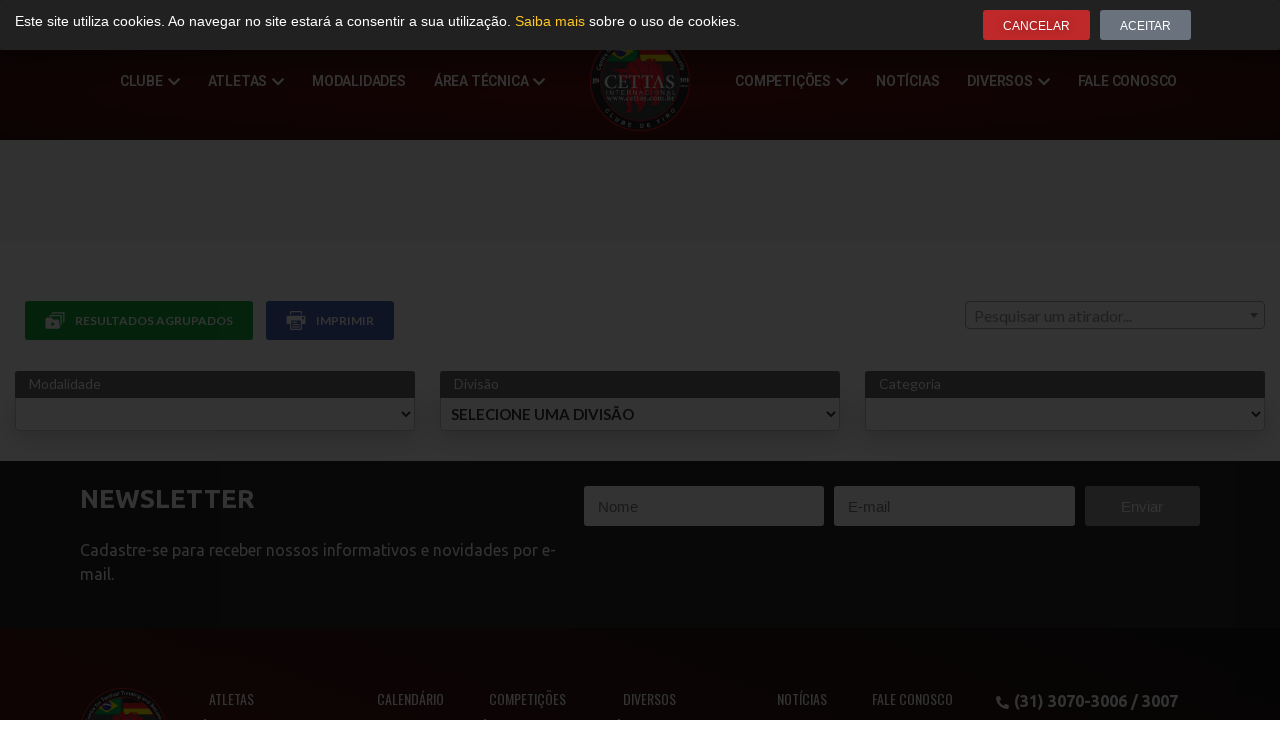

--- FILE ---
content_type: text/html; charset=UTF-8
request_url: https://www.cettas.com.br/campeonato-ranking-equipes/
body_size: 14927
content:
<!DOCTYPE html>
<html lang="pt-BR" prefix="og: https://ogp.me/ns#">
<head>
	<meta charset="UTF-8">
	<meta name="viewport" content="width=device-width, initial-scale=1.0, viewport-fit=cover" />			<title>
			Campeonato equipes - CETTAS CLUBE DE TIRO		</title>
			<style>img:is([sizes="auto" i], [sizes^="auto," i]) { contain-intrinsic-size: 3000px 1500px }</style>
	
<!-- Otimização para mecanismos de pesquisa pelo Rank Math - https://rankmath.com/ -->
<meta name="robots" content="follow, index, max-snippet:-1, max-video-preview:-1, max-image-preview:large"/>
<link rel="canonical" href="https://www.cettas.com.br/campeonato-ranking-equipes/" />
<meta property="og:locale" content="pt_BR" />
<meta property="og:type" content="article" />
<meta property="og:title" content="Campeonato equipes - CETTAS CLUBE DE TIRO" />
<style>table tbody tr td .icon span{position: absolute; top: -29px; left: -30px; background: #e2e2e2; padding: 3px 0; font-size: 9px; width: 80px; text-align: center;color:#000;font-weight:bold;}</style><meta property="og:url" content="https://www.cettas.com.br/campeonato-ranking-equipes/" />
<meta property="og:site_name" content="CETTAS CLUBE DE TIRO" />
<meta property="og:updated_time" content="2020-11-03T17:34:35-03:00" />
<meta property="article:published_time" content="2019-12-19T15:44:16-03:00" />
<meta property="article:modified_time" content="2020-11-03T17:34:35-03:00" />
<meta name="twitter:card" content="summary_large_image" />
<meta name="twitter:title" content="Campeonato equipes - CETTAS CLUBE DE TIRO" />
<style>table tbody tr td .icon span{position: absolute; top: -29px; left: -30px; background: #e2e2e2; padding: 3px 0; font-size: 9px; width: 80px; text-align: center;color:#000;font-weight:bold;}</style><meta name="twitter:label1" content="Tempo para leitura" />
<meta name="twitter:data1" content="Menos de um minuto" />
<script type="application/ld+json" class="rank-math-schema">{"@context":"https://schema.org","@graph":[{"@type":"Organization","@id":"https://www.cettas.com.br/#organization","name":"CETTAS CLUBE DE TIRO","logo":{"@type":"ImageObject","@id":"https://www.cettas.com.br/#logo","url":"https://www.cettas.com.br/wp-content/uploads/LOGO-NOVA-PNG-150x150.png","contentUrl":"https://www.cettas.com.br/wp-content/uploads/LOGO-NOVA-PNG-150x150.png","caption":"CETTAS CLUBE DE TIRO","inLanguage":"pt-BR"}},{"@type":"WebSite","@id":"https://www.cettas.com.br/#website","url":"https://www.cettas.com.br","name":"CETTAS CLUBE DE TIRO","publisher":{"@id":"https://www.cettas.com.br/#organization"},"inLanguage":"pt-BR"},{"@type":"WebPage","@id":"https://www.cettas.com.br/campeonato-ranking-equipes/#webpage","url":"https://www.cettas.com.br/campeonato-ranking-equipes/","name":"Campeonato equipes - CETTAS CLUBE DE TIRO","datePublished":"2019-12-19T15:44:16-03:00","dateModified":"2020-11-03T17:34:35-03:00","isPartOf":{"@id":"https://www.cettas.com.br/#website"},"inLanguage":"pt-BR"},{"@type":"Person","@id":"https://www.cettas.com.br/author/devshooting/","name":"devshooting","url":"https://www.cettas.com.br/author/devshooting/","image":{"@type":"ImageObject","@id":"https://secure.gravatar.com/avatar/8b026af249d878ace5f0f8e4527869955a8c05c132f9de3d2fbf6103025ebc16?s=96&amp;d=mm&amp;r=g","url":"https://secure.gravatar.com/avatar/8b026af249d878ace5f0f8e4527869955a8c05c132f9de3d2fbf6103025ebc16?s=96&amp;d=mm&amp;r=g","caption":"devshooting","inLanguage":"pt-BR"},"worksFor":{"@id":"https://www.cettas.com.br/#organization"}},{"@type":"Article","headline":"Campeonato equipes - CETTAS CLUBE DE TIRO","datePublished":"2019-12-19T15:44:16-03:00","dateModified":"2020-11-03T17:34:35-03:00","author":{"@id":"https://www.cettas.com.br/author/devshooting/","name":"devshooting"},"publisher":{"@id":"https://www.cettas.com.br/#organization"},"name":"Campeonato equipes - CETTAS CLUBE DE TIRO","@id":"https://www.cettas.com.br/campeonato-ranking-equipes/#richSnippet","isPartOf":{"@id":"https://www.cettas.com.br/campeonato-ranking-equipes/#webpage"},"inLanguage":"pt-BR","mainEntityOfPage":{"@id":"https://www.cettas.com.br/campeonato-ranking-equipes/#webpage"}}]}</script>
<!-- /Plugin de SEO Rank Math para WordPress -->

<link rel='dns-prefetch' href='//unpkg.com' />
<link rel='stylesheet' id='elementor-shooting-css' href='https://www.cettas.com.br/wp-content/plugins/houseweb-shootingwpplugin/_elementor/assets/css/elementor.css?ver=6.8.3' type='text/css' media='all' />
<style id='classic-theme-styles-inline-css' type='text/css'>
/*! This file is auto-generated */
.wp-block-button__link{color:#fff;background-color:#32373c;border-radius:9999px;box-shadow:none;text-decoration:none;padding:calc(.667em + 2px) calc(1.333em + 2px);font-size:1.125em}.wp-block-file__button{background:#32373c;color:#fff;text-decoration:none}
</style>
<style id='rank-math-toc-block-style-inline-css' type='text/css'>
.wp-block-rank-math-toc-block nav ol{counter-reset:item}.wp-block-rank-math-toc-block nav ol li{display:block}.wp-block-rank-math-toc-block nav ol li:before{content:counters(item, ".") ". ";counter-increment:item}

</style>
<style id='rank-math-rich-snippet-style-inline-css' type='text/css'>
/*!
* Plugin:  Rank Math
* URL: https://rankmath.com/wordpress/plugin/seo-suite/
* Name:  rank-math-review-snippet.css
*/@-webkit-keyframes spin{0%{-webkit-transform:rotate(0deg)}100%{-webkit-transform:rotate(-360deg)}}@keyframes spin{0%{-webkit-transform:rotate(0deg)}100%{-webkit-transform:rotate(-360deg)}}@keyframes bounce{from{-webkit-transform:translateY(0px);transform:translateY(0px)}to{-webkit-transform:translateY(-5px);transform:translateY(-5px)}}@-webkit-keyframes bounce{from{-webkit-transform:translateY(0px);transform:translateY(0px)}to{-webkit-transform:translateY(-5px);transform:translateY(-5px)}}@-webkit-keyframes loading{0%{background-size:20% 50% ,20% 50% ,20% 50%}20%{background-size:20% 20% ,20% 50% ,20% 50%}40%{background-size:20% 100%,20% 20% ,20% 50%}60%{background-size:20% 50% ,20% 100%,20% 20%}80%{background-size:20% 50% ,20% 50% ,20% 100%}100%{background-size:20% 50% ,20% 50% ,20% 50%}}@keyframes loading{0%{background-size:20% 50% ,20% 50% ,20% 50%}20%{background-size:20% 20% ,20% 50% ,20% 50%}40%{background-size:20% 100%,20% 20% ,20% 50%}60%{background-size:20% 50% ,20% 100%,20% 20%}80%{background-size:20% 50% ,20% 50% ,20% 100%}100%{background-size:20% 50% ,20% 50% ,20% 50%}}:root{--rankmath-wp-adminbar-height: 0}#rank-math-rich-snippet-wrapper{overflow:hidden}#rank-math-rich-snippet-wrapper h5.rank-math-title{display:block;font-size:18px;line-height:1.4}#rank-math-rich-snippet-wrapper .rank-math-review-image{float:right;max-width:40%;margin-left:15px}#rank-math-rich-snippet-wrapper .rank-math-review-data{margin-bottom:15px}#rank-math-rich-snippet-wrapper .rank-math-total-wrapper{width:100%;padding:0 0 20px 0;float:left;clear:both;position:relative;-webkit-box-sizing:border-box;box-sizing:border-box}#rank-math-rich-snippet-wrapper .rank-math-total-wrapper .rank-math-total{border:0;display:block;margin:0;width:auto;float:left;text-align:left;padding:0;font-size:24px;line-height:1;font-weight:700;-webkit-box-sizing:border-box;box-sizing:border-box;overflow:hidden}#rank-math-rich-snippet-wrapper .rank-math-total-wrapper .rank-math-review-star{float:left;margin-left:15px;margin-top:5px;position:relative;z-index:99;line-height:1}#rank-math-rich-snippet-wrapper .rank-math-total-wrapper .rank-math-review-star .rank-math-review-result-wrapper{display:inline-block;white-space:nowrap;position:relative;color:#e7e7e7}#rank-math-rich-snippet-wrapper .rank-math-total-wrapper .rank-math-review-star .rank-math-review-result-wrapper .rank-math-review-result{position:absolute;top:0;left:0;overflow:hidden;white-space:nowrap;color:#ffbe01}#rank-math-rich-snippet-wrapper .rank-math-total-wrapper .rank-math-review-star .rank-math-review-result-wrapper i{font-size:18px;-webkit-text-stroke-width:1px;font-style:normal;padding:0 2px;line-height:inherit}#rank-math-rich-snippet-wrapper .rank-math-total-wrapper .rank-math-review-star .rank-math-review-result-wrapper i:before{content:"\2605"}body.rtl #rank-math-rich-snippet-wrapper .rank-math-review-image{float:left;margin-left:0;margin-right:15px}body.rtl #rank-math-rich-snippet-wrapper .rank-math-total-wrapper .rank-math-total{float:right}body.rtl #rank-math-rich-snippet-wrapper .rank-math-total-wrapper .rank-math-review-star{float:right;margin-left:0;margin-right:15px}body.rtl #rank-math-rich-snippet-wrapper .rank-math-total-wrapper .rank-math-review-star .rank-math-review-result{left:auto;right:0}@media screen and (max-width: 480px){#rank-math-rich-snippet-wrapper .rank-math-review-image{display:block;max-width:100%;width:100%;text-align:center;margin-right:0}#rank-math-rich-snippet-wrapper .rank-math-review-data{clear:both}}.clear{clear:both}

</style>
<style id='global-styles-inline-css' type='text/css'>
:root{--wp--preset--aspect-ratio--square: 1;--wp--preset--aspect-ratio--4-3: 4/3;--wp--preset--aspect-ratio--3-4: 3/4;--wp--preset--aspect-ratio--3-2: 3/2;--wp--preset--aspect-ratio--2-3: 2/3;--wp--preset--aspect-ratio--16-9: 16/9;--wp--preset--aspect-ratio--9-16: 9/16;--wp--preset--color--black: #000000;--wp--preset--color--cyan-bluish-gray: #abb8c3;--wp--preset--color--white: #ffffff;--wp--preset--color--pale-pink: #f78da7;--wp--preset--color--vivid-red: #cf2e2e;--wp--preset--color--luminous-vivid-orange: #ff6900;--wp--preset--color--luminous-vivid-amber: #fcb900;--wp--preset--color--light-green-cyan: #7bdcb5;--wp--preset--color--vivid-green-cyan: #00d084;--wp--preset--color--pale-cyan-blue: #8ed1fc;--wp--preset--color--vivid-cyan-blue: #0693e3;--wp--preset--color--vivid-purple: #9b51e0;--wp--preset--gradient--vivid-cyan-blue-to-vivid-purple: linear-gradient(135deg,rgba(6,147,227,1) 0%,rgb(155,81,224) 100%);--wp--preset--gradient--light-green-cyan-to-vivid-green-cyan: linear-gradient(135deg,rgb(122,220,180) 0%,rgb(0,208,130) 100%);--wp--preset--gradient--luminous-vivid-amber-to-luminous-vivid-orange: linear-gradient(135deg,rgba(252,185,0,1) 0%,rgba(255,105,0,1) 100%);--wp--preset--gradient--luminous-vivid-orange-to-vivid-red: linear-gradient(135deg,rgba(255,105,0,1) 0%,rgb(207,46,46) 100%);--wp--preset--gradient--very-light-gray-to-cyan-bluish-gray: linear-gradient(135deg,rgb(238,238,238) 0%,rgb(169,184,195) 100%);--wp--preset--gradient--cool-to-warm-spectrum: linear-gradient(135deg,rgb(74,234,220) 0%,rgb(151,120,209) 20%,rgb(207,42,186) 40%,rgb(238,44,130) 60%,rgb(251,105,98) 80%,rgb(254,248,76) 100%);--wp--preset--gradient--blush-light-purple: linear-gradient(135deg,rgb(255,206,236) 0%,rgb(152,150,240) 100%);--wp--preset--gradient--blush-bordeaux: linear-gradient(135deg,rgb(254,205,165) 0%,rgb(254,45,45) 50%,rgb(107,0,62) 100%);--wp--preset--gradient--luminous-dusk: linear-gradient(135deg,rgb(255,203,112) 0%,rgb(199,81,192) 50%,rgb(65,88,208) 100%);--wp--preset--gradient--pale-ocean: linear-gradient(135deg,rgb(255,245,203) 0%,rgb(182,227,212) 50%,rgb(51,167,181) 100%);--wp--preset--gradient--electric-grass: linear-gradient(135deg,rgb(202,248,128) 0%,rgb(113,206,126) 100%);--wp--preset--gradient--midnight: linear-gradient(135deg,rgb(2,3,129) 0%,rgb(40,116,252) 100%);--wp--preset--font-size--small: 13px;--wp--preset--font-size--medium: 20px;--wp--preset--font-size--large: 36px;--wp--preset--font-size--x-large: 42px;--wp--preset--spacing--20: 0.44rem;--wp--preset--spacing--30: 0.67rem;--wp--preset--spacing--40: 1rem;--wp--preset--spacing--50: 1.5rem;--wp--preset--spacing--60: 2.25rem;--wp--preset--spacing--70: 3.38rem;--wp--preset--spacing--80: 5.06rem;--wp--preset--shadow--natural: 6px 6px 9px rgba(0, 0, 0, 0.2);--wp--preset--shadow--deep: 12px 12px 50px rgba(0, 0, 0, 0.4);--wp--preset--shadow--sharp: 6px 6px 0px rgba(0, 0, 0, 0.2);--wp--preset--shadow--outlined: 6px 6px 0px -3px rgba(255, 255, 255, 1), 6px 6px rgba(0, 0, 0, 1);--wp--preset--shadow--crisp: 6px 6px 0px rgba(0, 0, 0, 1);}:where(.is-layout-flex){gap: 0.5em;}:where(.is-layout-grid){gap: 0.5em;}body .is-layout-flex{display: flex;}.is-layout-flex{flex-wrap: wrap;align-items: center;}.is-layout-flex > :is(*, div){margin: 0;}body .is-layout-grid{display: grid;}.is-layout-grid > :is(*, div){margin: 0;}:where(.wp-block-columns.is-layout-flex){gap: 2em;}:where(.wp-block-columns.is-layout-grid){gap: 2em;}:where(.wp-block-post-template.is-layout-flex){gap: 1.25em;}:where(.wp-block-post-template.is-layout-grid){gap: 1.25em;}.has-black-color{color: var(--wp--preset--color--black) !important;}.has-cyan-bluish-gray-color{color: var(--wp--preset--color--cyan-bluish-gray) !important;}.has-white-color{color: var(--wp--preset--color--white) !important;}.has-pale-pink-color{color: var(--wp--preset--color--pale-pink) !important;}.has-vivid-red-color{color: var(--wp--preset--color--vivid-red) !important;}.has-luminous-vivid-orange-color{color: var(--wp--preset--color--luminous-vivid-orange) !important;}.has-luminous-vivid-amber-color{color: var(--wp--preset--color--luminous-vivid-amber) !important;}.has-light-green-cyan-color{color: var(--wp--preset--color--light-green-cyan) !important;}.has-vivid-green-cyan-color{color: var(--wp--preset--color--vivid-green-cyan) !important;}.has-pale-cyan-blue-color{color: var(--wp--preset--color--pale-cyan-blue) !important;}.has-vivid-cyan-blue-color{color: var(--wp--preset--color--vivid-cyan-blue) !important;}.has-vivid-purple-color{color: var(--wp--preset--color--vivid-purple) !important;}.has-black-background-color{background-color: var(--wp--preset--color--black) !important;}.has-cyan-bluish-gray-background-color{background-color: var(--wp--preset--color--cyan-bluish-gray) !important;}.has-white-background-color{background-color: var(--wp--preset--color--white) !important;}.has-pale-pink-background-color{background-color: var(--wp--preset--color--pale-pink) !important;}.has-vivid-red-background-color{background-color: var(--wp--preset--color--vivid-red) !important;}.has-luminous-vivid-orange-background-color{background-color: var(--wp--preset--color--luminous-vivid-orange) !important;}.has-luminous-vivid-amber-background-color{background-color: var(--wp--preset--color--luminous-vivid-amber) !important;}.has-light-green-cyan-background-color{background-color: var(--wp--preset--color--light-green-cyan) !important;}.has-vivid-green-cyan-background-color{background-color: var(--wp--preset--color--vivid-green-cyan) !important;}.has-pale-cyan-blue-background-color{background-color: var(--wp--preset--color--pale-cyan-blue) !important;}.has-vivid-cyan-blue-background-color{background-color: var(--wp--preset--color--vivid-cyan-blue) !important;}.has-vivid-purple-background-color{background-color: var(--wp--preset--color--vivid-purple) !important;}.has-black-border-color{border-color: var(--wp--preset--color--black) !important;}.has-cyan-bluish-gray-border-color{border-color: var(--wp--preset--color--cyan-bluish-gray) !important;}.has-white-border-color{border-color: var(--wp--preset--color--white) !important;}.has-pale-pink-border-color{border-color: var(--wp--preset--color--pale-pink) !important;}.has-vivid-red-border-color{border-color: var(--wp--preset--color--vivid-red) !important;}.has-luminous-vivid-orange-border-color{border-color: var(--wp--preset--color--luminous-vivid-orange) !important;}.has-luminous-vivid-amber-border-color{border-color: var(--wp--preset--color--luminous-vivid-amber) !important;}.has-light-green-cyan-border-color{border-color: var(--wp--preset--color--light-green-cyan) !important;}.has-vivid-green-cyan-border-color{border-color: var(--wp--preset--color--vivid-green-cyan) !important;}.has-pale-cyan-blue-border-color{border-color: var(--wp--preset--color--pale-cyan-blue) !important;}.has-vivid-cyan-blue-border-color{border-color: var(--wp--preset--color--vivid-cyan-blue) !important;}.has-vivid-purple-border-color{border-color: var(--wp--preset--color--vivid-purple) !important;}.has-vivid-cyan-blue-to-vivid-purple-gradient-background{background: var(--wp--preset--gradient--vivid-cyan-blue-to-vivid-purple) !important;}.has-light-green-cyan-to-vivid-green-cyan-gradient-background{background: var(--wp--preset--gradient--light-green-cyan-to-vivid-green-cyan) !important;}.has-luminous-vivid-amber-to-luminous-vivid-orange-gradient-background{background: var(--wp--preset--gradient--luminous-vivid-amber-to-luminous-vivid-orange) !important;}.has-luminous-vivid-orange-to-vivid-red-gradient-background{background: var(--wp--preset--gradient--luminous-vivid-orange-to-vivid-red) !important;}.has-very-light-gray-to-cyan-bluish-gray-gradient-background{background: var(--wp--preset--gradient--very-light-gray-to-cyan-bluish-gray) !important;}.has-cool-to-warm-spectrum-gradient-background{background: var(--wp--preset--gradient--cool-to-warm-spectrum) !important;}.has-blush-light-purple-gradient-background{background: var(--wp--preset--gradient--blush-light-purple) !important;}.has-blush-bordeaux-gradient-background{background: var(--wp--preset--gradient--blush-bordeaux) !important;}.has-luminous-dusk-gradient-background{background: var(--wp--preset--gradient--luminous-dusk) !important;}.has-pale-ocean-gradient-background{background: var(--wp--preset--gradient--pale-ocean) !important;}.has-electric-grass-gradient-background{background: var(--wp--preset--gradient--electric-grass) !important;}.has-midnight-gradient-background{background: var(--wp--preset--gradient--midnight) !important;}.has-small-font-size{font-size: var(--wp--preset--font-size--small) !important;}.has-medium-font-size{font-size: var(--wp--preset--font-size--medium) !important;}.has-large-font-size{font-size: var(--wp--preset--font-size--large) !important;}.has-x-large-font-size{font-size: var(--wp--preset--font-size--x-large) !important;}
:where(.wp-block-post-template.is-layout-flex){gap: 1.25em;}:where(.wp-block-post-template.is-layout-grid){gap: 1.25em;}
:where(.wp-block-columns.is-layout-flex){gap: 2em;}:where(.wp-block-columns.is-layout-grid){gap: 2em;}
:root :where(.wp-block-pullquote){font-size: 1.5em;line-height: 1.6;}
</style>
<link rel='stylesheet' id='swiper-css-css' href='https://unpkg.com/swiper/swiper-bundle.min.css?ver=6.8.3' type='text/css' media='all' />
<link rel='stylesheet' id='api-css-css' href='https://www.cettas.com.br/wp-content/plugins/houseweb-shootingwpplugin/_API/assets/css/api.css?v=4.0.17&#038;ver=6.8.3' type='text/css' media='all' />
<link rel='stylesheet' id='fontawesome-01-css' href='https://www.cettas.com.br/wp-content/plugins/elementor/assets/lib/font-awesome/css/fontawesome.min.css?ver=6.8.3' type='text/css' media='all' />
<link rel='stylesheet' id='fontawesome-02-css' href='https://www.cettas.com.br/wp-content/plugins/elementor/assets/lib/font-awesome/css/regular.min.css?ver=6.8.3' type='text/css' media='all' />
<link rel='stylesheet' id='fontawesome-03-css' href='https://www.cettas.com.br/wp-content/plugins/elementor/assets/lib/font-awesome/css/solid.min.css?ver=6.8.3' type='text/css' media='all' />
<link rel='stylesheet' id='elementor-icons-css' href='https://www.cettas.com.br/wp-content/plugins/elementor/assets/lib/eicons/css/elementor-icons.min.css?ver=5.35.0' type='text/css' media='all' />
<link rel='stylesheet' id='elementor-frontend-css' href='https://www.cettas.com.br/wp-content/plugins/elementor/assets/css/frontend.min.css?ver=3.27.3' type='text/css' media='all' />
<link rel='stylesheet' id='elementor-post-689-css' href='https://www.cettas.com.br/wp-content/uploads/elementor/css/post-689.css?ver=1700509754' type='text/css' media='all' />
<link rel='stylesheet' id='elementor-post-8843-css' href='https://www.cettas.com.br/wp-content/uploads/elementor/css/post-8843.css?ver=1700509755' type='text/css' media='all' />
<link rel='stylesheet' id='elementor-post-1641-css' href='https://www.cettas.com.br/wp-content/uploads/elementor/css/post-1641.css?ver=1700509755' type='text/css' media='all' />
<link rel='stylesheet' id='elementor-post-922-css' href='https://www.cettas.com.br/wp-content/uploads/elementor/css/post-922.css?ver=1700509756' type='text/css' media='all' />
<link rel='stylesheet' id='google-fonts-1-css' href='https://fonts.googleapis.com/css?family=Roboto%3A100%2C100italic%2C200%2C200italic%2C300%2C300italic%2C400%2C400italic%2C500%2C500italic%2C600%2C600italic%2C700%2C700italic%2C800%2C800italic%2C900%2C900italic%7CRoboto+Slab%3A100%2C100italic%2C200%2C200italic%2C300%2C300italic%2C400%2C400italic%2C500%2C500italic%2C600%2C600italic%2C700%2C700italic%2C800%2C800italic%2C900%2C900italic%7CUbuntu%3A100%2C100italic%2C200%2C200italic%2C300%2C300italic%2C400%2C400italic%2C500%2C500italic%2C600%2C600italic%2C700%2C700italic%2C800%2C800italic%2C900%2C900italic%7CRoboto+Condensed%3A100%2C100italic%2C200%2C200italic%2C300%2C300italic%2C400%2C400italic%2C500%2C500italic%2C600%2C600italic%2C700%2C700italic%2C800%2C800italic%2C900%2C900italic%7COswald%3A100%2C100italic%2C200%2C200italic%2C300%2C300italic%2C400%2C400italic%2C500%2C500italic%2C600%2C600italic%2C700%2C700italic%2C800%2C800italic%2C900%2C900italic%7COpen+Sans%3A100%2C100italic%2C200%2C200italic%2C300%2C300italic%2C400%2C400italic%2C500%2C500italic%2C600%2C600italic%2C700%2C700italic%2C800%2C800italic%2C900%2C900italic%7CLato%3A100%2C100italic%2C200%2C200italic%2C300%2C300italic%2C400%2C400italic%2C500%2C500italic%2C600%2C600italic%2C700%2C700italic%2C800%2C800italic%2C900%2C900italic&#038;display=auto&#038;ver=6.8.3' type='text/css' media='all' />
<link rel='stylesheet' id='elementor-icons-shared-0-css' href='https://www.cettas.com.br/wp-content/plugins/elementor/assets/lib/font-awesome/css/fontawesome.min.css?ver=5.15.3' type='text/css' media='all' />
<link rel='stylesheet' id='elementor-icons-fa-solid-css' href='https://www.cettas.com.br/wp-content/plugins/elementor/assets/lib/font-awesome/css/solid.min.css?ver=5.15.3' type='text/css' media='all' />
<link rel='stylesheet' id='elementor-icons-fa-brands-css' href='https://www.cettas.com.br/wp-content/plugins/elementor/assets/lib/font-awesome/css/brands.min.css?ver=5.15.3' type='text/css' media='all' />
<link rel='stylesheet' id='elementor-icons-fa-regular-css' href='https://www.cettas.com.br/wp-content/plugins/elementor/assets/lib/font-awesome/css/regular.min.css?ver=5.15.3' type='text/css' media='all' />
<link rel="preconnect" href="https://fonts.gstatic.com/" crossorigin><script type="text/javascript" src="https://www.cettas.com.br/wp-includes/js/jquery/jquery.min.js?ver=3.7.1" id="jquery-core-js"></script>
<script type="text/javascript" src="https://www.cettas.com.br/wp-includes/js/jquery/jquery-migrate.min.js?ver=3.4.1" id="jquery-migrate-js"></script>
<link rel="https://api.w.org/" href="https://www.cettas.com.br/wp-json/" /><link rel="alternate" title="JSON" type="application/json" href="https://www.cettas.com.br/wp-json/wp/v2/pages/28" /><link rel="EditURI" type="application/rsd+xml" title="RSD" href="https://www.cettas.com.br/xmlrpc.php?rsd" />
<meta name="generator" content="WordPress 6.8.3" />
<link rel='shortlink' href='https://www.cettas.com.br/?p=28' />
<link rel="alternate" title="oEmbed (JSON)" type="application/json+oembed" href="https://www.cettas.com.br/wp-json/oembed/1.0/embed?url=https%3A%2F%2Fwww.cettas.com.br%2Fcampeonato-ranking-equipes%2F" />
<link rel="alternate" title="oEmbed (XML)" type="text/xml+oembed" href="https://www.cettas.com.br/wp-json/oembed/1.0/embed?url=https%3A%2F%2Fwww.cettas.com.br%2Fcampeonato-ranking-equipes%2F&#038;format=xml" />
<meta name="generator" content="Elementor 3.27.3; features: additional_custom_breakpoints; settings: css_print_method-external, google_font-enabled, font_display-auto">
			<style>
				.e-con.e-parent:nth-of-type(n+4):not(.e-lazyloaded):not(.e-no-lazyload),
				.e-con.e-parent:nth-of-type(n+4):not(.e-lazyloaded):not(.e-no-lazyload) * {
					background-image: none !important;
				}
				@media screen and (max-height: 1024px) {
					.e-con.e-parent:nth-of-type(n+3):not(.e-lazyloaded):not(.e-no-lazyload),
					.e-con.e-parent:nth-of-type(n+3):not(.e-lazyloaded):not(.e-no-lazyload) * {
						background-image: none !important;
					}
				}
				@media screen and (max-height: 640px) {
					.e-con.e-parent:nth-of-type(n+2):not(.e-lazyloaded):not(.e-no-lazyload),
					.e-con.e-parent:nth-of-type(n+2):not(.e-lazyloaded):not(.e-no-lazyload) * {
						background-image: none !important;
					}
				}
			</style>
			<link rel="icon" href="https://www.cettas.com.br/wp-content/uploads/cettas2222_5b439bf1867cb-150x150.png" sizes="32x32" />
<link rel="icon" href="https://www.cettas.com.br/wp-content/uploads/cettas2222_5b439bf1867cb.png" sizes="192x192" />
<link rel="apple-touch-icon" href="https://www.cettas.com.br/wp-content/uploads/cettas2222_5b439bf1867cb.png" />
<meta name="msapplication-TileImage" content="https://www.cettas.com.br/wp-content/uploads/cettas2222_5b439bf1867cb.png" />
</head>
<body class="wp-singular page-template-default page page-id-28 wp-custom-logo wp-theme-shooting-house elementor-default elementor-kit-689">
		<div data-elementor-type="header" data-elementor-id="1641" class="elementor elementor-1641 elementor-location-header" data-elementor-post-type="elementor_library">
					<section class="elementor-section elementor-top-section elementor-element elementor-element-156ead77 elementor-section-boxed elementor-section-height-default elementor-section-height-default" data-id="156ead77" data-element_type="section" data-settings="{&quot;background_background&quot;:&quot;video&quot;}">
						<div class="elementor-container elementor-column-gap-no">
					<div class="elementor-column elementor-col-33 elementor-top-column elementor-element elementor-element-5dab64e1" data-id="5dab64e1" data-element_type="column">
			<div class="elementor-widget-wrap elementor-element-populated">
						<div class="elementor-element elementor-element-4597e7 elementor-hidden-phone elementor-widget elementor-widget-icone-texto" data-id="4597e7" data-element_type="widget" data-widget_type="icone-texto.default">
				<div class="elementor-widget-container">
					<div class="texto-icone-total" style="width:100%"><div class="txt-ico mobile_"><i aria-hidden="true" class="fas fa-phone-alt"></i>(31) 3070-3006 / 3007</div></div>				</div>
				</div>
					</div>
		</div>
				<div class="elementor-column elementor-col-33 elementor-top-column elementor-element elementor-element-74df82eb" data-id="74df82eb" data-element_type="column">
			<div class="elementor-widget-wrap">
							</div>
		</div>
				<div class="elementor-column elementor-col-33 elementor-top-column elementor-element elementor-element-6e867bc6" data-id="6e867bc6" data-element_type="column">
			<div class="elementor-widget-wrap elementor-element-populated">
						<div class="elementor-element elementor-element-ffa7111 elementor-hidden-tablet elementor-hidden-phone elementor-widget elementor-widget-icone-texto" data-id="ffa7111" data-element_type="widget" data-widget_type="icone-texto.default">
				<div class="elementor-widget-container">
					<div class="texto-icone-total" style="width:100%"><a href="https://shootinghouse.com.br/sistema/"   class="txt-ico mobile_"><i aria-hidden="true" class="fas fa-unlock-alt"></i>Meu Acesso</a><div class="txt-ico mobile_"><i aria-hidden="true" class="fas fa-user-edit"></i>                Filie-se                <div class="submenu">
                    <a href="https://www.cettas.com.br/filiacao-atleta/">Filiação de Atleta</a>                                                        </div>
            </div></div>				</div>
				</div>
					</div>
		</div>
					</div>
		</section>
				<section class="elementor-section elementor-top-section elementor-element elementor-element-584bc2b3 elementor-section-stretched elementor-section-content-top elementor-section-boxed elementor-section-height-default elementor-section-height-default" data-id="584bc2b3" data-element_type="section" data-settings="{&quot;stretch_section&quot;:&quot;section-stretched&quot;,&quot;background_background&quot;:&quot;gradient&quot;,&quot;sticky&quot;:&quot;top&quot;,&quot;sticky_on&quot;:[&quot;desktop&quot;,&quot;tablet&quot;,&quot;mobile&quot;],&quot;sticky_offset&quot;:0,&quot;sticky_effects_offset&quot;:0,&quot;sticky_anchor_link_offset&quot;:0}">
							<div class="elementor-background-overlay"></div>
							<div class="elementor-container elementor-column-gap-no">
					<div class="elementor-column elementor-col-100 elementor-top-column elementor-element elementor-element-7afc5221" data-id="7afc5221" data-element_type="column">
			<div class="elementor-widget-wrap elementor-element-populated">
						<div class="elementor-element elementor-element-16ab6b7a alinhamento_menu_center elementor-widget elementor-widget-menu" data-id="16ab6b7a" data-element_type="widget" data-widget_type="menu.default">
				<div class="elementor-widget-container">
					
        <script>
            var navExpand = [].slice.call(document.querySelectorAll('.nav-expand'));
            var backLink = "<li class=\"nav-item\">\n\t<a class=\"nav-link nav-back-link\" href=\"javascript:;\">\n\t\tVoltar\n\t</a>\n</li>";
            navExpand.forEach(function (item){
                item.querySelector('.nav-expand-content').insertAdjacentHTML('afterbegin', backLink);
                item.querySelector('.nav-link').addEventListener('click', function (){
                    return item.classList.add('active');
                });
                item.querySelector('.nav-back-link').addEventListener('click', function () {
                    return item.classList.remove('active');
                });
            });
            var ham = document.getElementById('ham');
            if (ham) {
                ham.addEventListener('click', function () {
                    document.body.classList.toggle('nav-is-toggled');
                });
            }
            jQuery(function($){
                $('.botaoResponsivo').on('click', function() {
                    $('.hamburger-menu').toggleClass('animate');
                });
            });
        </script>

        <div class="nav-responsivo"><div class="logo-responsivo-unico" style="position:relative;"><a href="https://www.cettas.com.br"><img src="https://www.cettas.com.br/wp-content/uploads/LOGO-NOVA-PNG.png" alt=""></a></div><div class="botaoResponsivo" id="ham"><div class="hamburger-menu"></div></div></div><nav class="nav-drill container-topo-01"><ul class="nav-items nav-level-1">
                <li class="nav-item link_login shortcode-especial">
                    <a href="https://beta.shootinghouse.com.br/login/cettas.com.br" class="nav-link nav-expand-link">Login</a>
                </li>
                <li class="nav-item nav-expand link_cadastrese shortcode-especial">
                    <a href="#" class="nav-link nav-expand-link">Filie-se<i aria-hidden="true" class="fas fa-chevron-down"></i></a>
                    <ul class="nav-items nav-expand-content"><li class="nav-item"><a class="nav-link nav-expand-link" href="https://www.cettas.com.br/filiacao-atleta/">Filiação de Atleta</a></li></ul>
                </li><li class="nav-item id_9512 nav-expand"><a class="nav-link nav-expand-link cor-menu-primario" href="#">Clube<i aria-hidden="true" class="fas fa-chevron-down"></i></a><ul class="nav-items nav-expand-content"><li class="nav-item "><a class="nav-link nav-expand-link" href="https://www.cettas.com.br/sobre/">Sobre<i aria-hidden="true" class="fas fa-chevron-down"></i></a></li><li class="nav-item "><a class="nav-link nav-expand-link" href="https://www.cettas.com.br/estrutura/">Estrutura<i aria-hidden="true" class="fas fa-chevron-down"></i></a></li><li class="nav-item "><a class="nav-link nav-expand-link" href="https://www.cettas.com.br/estatuto/">Estatuto<i aria-hidden="true" class="fas fa-chevron-down"></i></a></li><li class="nav-item "><a class="nav-link nav-expand-link" href="https://www.cettas.com.br/diretoria-executiva/">Diretoria Executiva<i aria-hidden="true" class="fas fa-chevron-down"></i></a></li><li class="nav-item "><a class="nav-link nav-expand-link" href="https://www.cettas.com.br/agendamento/">Agendamento<i aria-hidden="true" class="fas fa-chevron-down"></i></a></li><li class="nav-item "><a class="nav-link nav-expand-link" href="https://www.cettas.com.br/campeonato-ranking-equipes/">Call Center<i aria-hidden="true" class="fas fa-chevron-down"></i></a></li><li class="nav-item "><a class="nav-link nav-expand-link" href="https://www.cettas.com.br/campeonato-ranking-equipes/">Siga Manager<i aria-hidden="true" class="fas fa-chevron-down"></i></a></li></ul></li><li class="nav-item id_9520 nav-expand"><a class="nav-link nav-expand-link cor-menu-primario" href="#">Atletas<i aria-hidden="true" class="fas fa-chevron-down"></i></a><ul class="nav-items nav-expand-content"><li class="nav-item nav-expand"><a class="nav-link nav-expand-link" href="#">Declarações<i aria-hidden="true" class="fas fa-chevron-down"></i></a><ul class="nav-items nav-expand-content id_9521"><li class="nav-item"><a class="nav-link nav-expand-link" href="http://www.shootinghouse.com.br/login-associado/cettas.com.br/aHR0cDovL3d3dy5zaG9vdGluZ2hvdXNlLmNvbS5ici9hc3NvY2lhZG8vZGVjbGFyYWNhbw==" title="Emitir Declaração">Emitir Declaração</a></li><li class="nav-item"><a class="nav-link nav-expand-link" href="https://www.cettas.com.br/validar-declaracao/" title="Validar Declaração">Validar Declaração</a></li></ul></li><li class="nav-item "><a class="nav-link nav-expand-link" href="https://www.cettas.com.br/filiacao-atleta/">Filiação<i aria-hidden="true" class="fas fa-chevron-down"></i></a></li><li class="nav-item "><a class="nav-link nav-expand-link" href="https://www.cettas.com.br/sistema/">Login<i aria-hidden="true" class="fas fa-chevron-down"></i></a></li></ul></li><li class="nav-item id_9526 "><a class="nav-link nav-expand-link cor-menu-primario" href="#">Modalidades<i aria-hidden="true" class="fas fa-chevron-down"></i></a></li><li class="nav-item id_9527 nav-expand"><a class="nav-link nav-expand-link cor-menu-primario" href="#">Área Técnica<i aria-hidden="true" class="fas fa-chevron-down"></i></a><ul class="nav-items nav-expand-content"><li class="nav-item "><a class="nav-link nav-expand-link" href="https://www.cettas.com.br/regulamentos/">Regulamentos<i aria-hidden="true" class="fas fa-chevron-down"></i></a></li><li class="nav-item "><a class="nav-link nav-expand-link" href="https://www.cettas.com.br/calendario/">Calendário<i aria-hidden="true" class="fas fa-chevron-down"></i></a></li></ul></li><div class="logo" style="position:relative;"><a href="https://www.cettas.com.br"><img src="https://www.cettas.com.br/wp-content/uploads/LOGO-NOVA-PNG.png" alt=""></a></div><li class="nav-item id_9530 nav-expand"><a class="nav-link nav-expand-link cor-menu-primario" href="#">Competições<i aria-hidden="true" class="fas fa-chevron-down"></i></a><ul class="nav-items nav-expand-content"><li class="nav-item "><a class="nav-link nav-expand-link" href="https://www.cettas.com.br/cettasnigthcup2022/">CETTAS NIGHT CUP 2022<i aria-hidden="true" class="fas fa-chevron-down"></i></a></li><li class="nav-item "><a class="nav-link nav-expand-link" href="https://www.cettas.com.br/campeonato/">Campeonatos<i aria-hidden="true" class="fas fa-chevron-down"></i></a></li><li class="nav-item "><a class="nav-link nav-expand-link" href="https://www.cettas.com.br/etapa/">Etapas<i aria-hidden="true" class="fas fa-chevron-down"></i></a></li></ul></li><li class="nav-item id_9533 "><a class="nav-link nav-expand-link cor-menu-primario" href="https://www.cettas.com.br/noticias/">Notícias<i aria-hidden="true" class="fas fa-chevron-down"></i></a></li><li class="nav-item id_9534 nav-expand"><a class="nav-link nav-expand-link cor-menu-primario" href="#">Diversos<i aria-hidden="true" class="fas fa-chevron-down"></i></a><ul class="nav-items nav-expand-content"><li class="nav-item "><a class="nav-link nav-expand-link" href="https://www.cettas.com.br/galerias-de-foto/">Fotos<i aria-hidden="true" class="fas fa-chevron-down"></i></a></li><li class="nav-item "><a class="nav-link nav-expand-link" href="https://www.cettas.com.br/galerias-de-video/">Vídeos<i aria-hidden="true" class="fas fa-chevron-down"></i></a></li><li class="nav-item "><a class="nav-link nav-expand-link" href="https://www.cettas.com.br/links-uteis/">Links Úteis<i aria-hidden="true" class="fas fa-chevron-down"></i></a></li><li class="nav-item "><a class="nav-link nav-expand-link" href="https://www.cettas.com.br/parceiros/">Parceiros<i aria-hidden="true" class="fas fa-chevron-down"></i></a></li><li class="nav-item "><a class="nav-link nav-expand-link" href="https://www.cettas.com.br/agendamento/">AGENDAMENTO<i aria-hidden="true" class="fas fa-chevron-down"></i></a></li><li class="nav-item "><a class="nav-link nav-expand-link" href="https://www.cettas.com.br/callcenter/">CALLCENTER<i aria-hidden="true" class="fas fa-chevron-down"></i></a></li><li class="nav-item "><a class="nav-link nav-expand-link" href="https://www.cettas.com.br/sigamanager/">SIGAMANAGER<i aria-hidden="true" class="fas fa-chevron-down"></i></a></li></ul></li><li class="nav-item id_9543 "><a class="nav-link nav-expand-link cor-menu-primario" href="https://www.cettas.com.br/fale-conosco/">Fale Conosco<i aria-hidden="true" class="fas fa-chevron-down"></i></a></li></ul></nav>				</div>
				</div>
					</div>
		</div>
					</div>
		</section>
				<section class="elementor-section elementor-top-section elementor-element elementor-element-6955b7be titulo-cabecalho elementor-section-boxed elementor-section-height-default elementor-section-height-default" data-id="6955b7be" data-element_type="section" data-settings="{&quot;background_background&quot;:&quot;classic&quot;}">
						<div class="elementor-container elementor-column-gap-default">
					<div class="elementor-column elementor-col-100 elementor-top-column elementor-element elementor-element-1db2602e" data-id="1db2602e" data-element_type="column">
			<div class="elementor-widget-wrap elementor-element-populated">
						<div class="elementor-element elementor-element-6ac8dbc elementor-widget elementor-widget-spacer" data-id="6ac8dbc" data-element_type="widget" data-widget_type="spacer.default">
				<div class="elementor-widget-container">
							<div class="elementor-spacer">
			<div class="elementor-spacer-inner"></div>
		</div>
						</div>
				</div>
				<div class="elementor-element elementor-element-caa03f0 secao_interna_titulo elementor-widget elementor-widget-theme-page-title elementor-page-title elementor-widget-heading" data-id="caa03f0" data-element_type="widget" data-widget_type="theme-page-title.default">
				<div class="elementor-widget-container">
					<h1 class="elementor-heading-title elementor-size-default">Campeonato equipes</h1>				</div>
				</div>
				<div class="elementor-element elementor-element-3ab2ee5 elementor-widget elementor-widget-html" data-id="3ab2ee5" data-element_type="widget" data-widget_type="html.default">
				<div class="elementor-widget-container">
					<h2></h2>				</div>
				</div>
					</div>
		</div>
					</div>
		</section>
				</div>
		<!DOCTYPE html>
<html lang="pt-BR" prefix="og: https://ogp.me/ns#">
<head>
	<meta charset="UTF-8">
	<meta name="viewport" content="width=device-width, initial-scale=1.0, viewport-fit=cover" />			<title>
			Campeonato equipes - CETTAS CLUBE DE TIRO		</title>
		</head>
<body class="wp-singular page-template-default page page-id-28 wp-custom-logo wp-theme-shooting-house elementor-default elementor-kit-689">
<style>table tbody tr td .icon span{position: absolute; top: -29px; left: -30px; background: #e2e2e2; padding: 3px 0; font-size: 9px; width: 80px; text-align: center;color:#000;font-weight:bold;}</style>
<style>.titulo-cabecalho {opacity:0;}</style>

<script>
    jQuery(document).ready(function(){
        jQuery('.titulo-cabecalho h1').html('');
        jQuery('.titulo-cabecalho').addClass('opacity_true');
    });
</script>

<section class="conteudo-default width_1366 adjustmentHeight" style="position:relative;overflow:hidden;">
    <div class="loading-especial" style="display:none;padding-top:30px;text-align:center;position:absolute;z-index:99;width:100%;height:100%;background:rgba(255,255,255,0.7);justify-content:center;align-items:center;"><svg style="background:none;width:30px;height:30px;" width="27px" height="27px" xmlns="http://www.w3.org/2000/svg" viewBox="0 0 100 100" preserveAspectRatio="xMidYMid" class="lds-rolling"><circle cx="50" cy="50" fill="none" ng-attr-stroke="{{config.color}}" ng-attr-stroke-width="{{config.width}}" ng-attr-r="{{config.radius}}" ng-attr-stroke-dasharray="{{config.dasharray}}" stroke="#d1d1d1" stroke-width="20" r="35" stroke-dasharray="164.93361431346415 56.97787143782138" transform="rotate(89.7804 50 50)"><animateTransform attributeName="transform" type="rotate" calcMode="linear" values="0 50 50;360 50 50" keyTimes="0;1" dur="0.4s" begin="0s" repeatCount="indefinite"></animateTransform></circle></svg>
    <span style="font-size:19px;font-weight:bold;color:#313131;margin-left:10px;vertical-align:top;margin-top:4px;display:block;">Carregando...</span></div>

        <script>
        jQuery(document).ready(function(){
            loadMenu(, , )

            jQuery("#selectModalidades").change(function(event){
                changeDivisions(jQuery(this).val());
                jQuery("#selectDivisao").val("");
                jQuery("#selectCategoria option").not("#selectCategoria option[value=\"\"]").hide();
                jQuery("#selectCategoria").val("");
                jQuery(".loading-especial").show();
                setTimeout(function(){
                    jQuery(".loading-especial").hide();
                }, 500);
            });

            jQuery("#selectDivisao").change(function(event){
                changeCategories(jQuery(this).val());
                jQuery("#selectCategoria").val("");
                jQuery(".loading-especial").show();
            });

            jQuery("#selectDivisao").change(function(event){
                if (jQuery(this).find(':selected').data('url').length > 0){
                    window.location.replace(jQuery(this).find(':selected').data('url'));
                } else {
                    jQuery('.res_h3, table.table-center').hide();
                    setTimeout(function(){
                        jQuery(".loading-especial").hide();
                    }, 500);
                    jQuery('.nda-enc').show();
                }
            });

            jQuery("#selectCategoria").change(function(event){
                window.location.replace(jQuery(this).find(':selected').data('url'));
                jQuery(".loading-especial").show();
            });
        });

        function loadMenu(modalityId, divisionId, categoryId){
            jQuery("#selectModalidades").val(modalityId);
            changeDivisions(modalityId);
            jQuery("#selectDivisao").val(divisionId);
            changeCategories(divisionId);
            jQuery("#selectCategoria").val('equipe');
        }

        function changeDivisions(modalityId){
            jQuery("#selectDivisao option").each(function(){
                if(modalityId != jQuery(this).attr("data-modality") && jQuery(this).val() != ""){
                    changeCategories(jQuery(this).val());
                    jQuery(this).hide();
                } else{
                    jQuery(this).show();
                }
            });
        }

        function changeCategories(divisionId){
            jQuery("#selectCategoria option").each(function(){
                if(divisionId != jQuery(this).attr("data-division") && jQuery(this).val() != ""){
                    jQuery(this).hide();
                } else{
                    jQuery(this).show();
                }
            });
        }
    </script>
     <script>jQuery(document).ready(function(){ jQuery('.botao-print').click(function(){printResultado(); }); });</script>

    <style>
        .select_divisao span {display:none;position:absolute;width:100%;height:100%;background:rgba(255,255,255,0.7);text-align:center;padding:11px 0;}
        .select_categoria span {display:none;position:absolute;width:100%;height:100%;background:rgba(255,255,255,0.7);text-align:center;padding:11px 0;}
        .botao-print {background: #4564b7;}
        .botao-print:hover {background: #4564b7;opacity:0.9;}
        .print {display:none;} 
        @media print {
            /* Excluir cabeçalho e rodapé padrão */
            [data-elementor-type="header"]{display:none;}
            [data-elementor-type="footer"]{display:none;}
            
            /* Ajuste de @print da página individual */
            .botao-print {display:none;}
            .resultado .table-ranking-responsive table {width:100% !important;}
            .resultado .table-ranking-responsive {max-height: inherit !important;overflow:inherit;}
            .resultado .table thead tr th, .resultado .table-ranking-responsive table thead th, .resultado .table thead tr th small, .resultado .table-ranking-responsive table thead th small {font-size:7px;}
            .resultado .table tbody tr td, .resultado .table-ranking-responsive table tbody td {border:1px solid #000 !important;font-size:8px;}
            .uwy {display:none;}
            .print {display:block;}
            .no-print { display: none; }
            .noprint, .select2.select2-container {display:none;}
            }
            .clusterize-scroll { overflow: auto; max-height: 500px;}
    </style>
    <h3 class="print"></h3>
    <a href="https://www.cettas.com.br/campeonato/resultados-agrupados/" class="botao-agrupados noprint">
        <svg version="1.1" id="Capa_1" xmlns="http://www.w3.org/2000/svg" xmlns:xlink="http://www.w3.org/1999/xlink" x="0px" y="0px"width="31.677px" height="31.677px" viewBox="0 0 31.677 31.677" style="enable-background:new 0 0 31.677 31.677;"xml:space="preserve"><path d="M12.159,2.162c-0.714,0-1.293,0.579-1.293,1.293v1.781h2.254V5.133c0-0.453,0.367-0.819,0.819-0.819h14.765c0.452,0,0.819,0.366,0.819,0.819v10.662c0,0.283-0.229,0.514-0.513,0.514v2.254h1.372c0.714,0,1.294-0.579,1.294-1.294V3.455c0-0.714-0.579-1.293-1.294-1.293H12.159z"/><path d="M6.56,9.541h2.153c0-0.452,0.366-0.818,0.818-0.818h14.438c0.633,0,1.146,0.513,1.146,1.146v10.335c0,0.283-0.229,0.513-0.512,0.513h-0.205v2.153h1.578c0.713,0,1.293-0.579,1.293-1.294V7.648c0-0.652-0.531-1.182-1.184-1.182H7.853c-0.714,0-1.293,0.579-1.293,1.293V9.541z"/><path d="M22.963,16.819c0-1.474-1.193-2.665-2.666-2.665h-7.894v0.019l-0.794-1.74c-0.433-0.949-1.381-1.558-2.424-1.558h-6.52C1.193,10.875,0,12.067,0,13.54v0.609v4.413v9.374c0,0.825,0.668,1.496,1.493,1.5l20.24,0.079c0.73,0.003,1.396-0.422,1.701-1.084l1.483-3.215c0.112-0.244,0.093-0.528-0.052-0.756c-0.146-0.226-0.396-0.361-0.664-0.361h-1.238V16.819z M15.274,22.87h-2.153v2.255h-2.254V22.87H8.713v-2.153h2.153v-2.123c0-0.018,0.014-0.03,0.032-0.03h2.186h0.037v2.153h2.153V22.87z"/></svg><span>RESULTADOS AGRUPADOS</span>
    </a>

    
        
    
    <a class="botao-print botao-interclubes noprint">
        <svg version="1.1" id="Capa_1" xmlns="http://www.w3.org/2000/svg" xmlns:xlink="http://www.w3.org/1999/xlink" x="0px" y="0px"width="485.213px" height="485.212px" viewBox="0 0 485.213 485.212" style="enable-background:new 0 0 485.213 485.212;"xml:space="preserve"><path d="M121.305,30.327h242.604v60.651h30.327V30.327C394.236,13.595,380.674,0,363.909,0H121.305c-16.731,0-30.327,13.595-30.327,30.327v60.651h30.327V30.327z"/><path d="M454.89,121.304H30.328c-16.731,0-30.327,13.591-30.327,30.324v151.629c0,16.764,13.595,30.327,30.327,30.327h60.651v121.302c0,16.764,13.595,30.326,30.327,30.326h242.604c16.765,0,30.327-13.562,30.327-30.326V333.584h60.653c16.759,0,30.322-13.563,30.322-30.327V151.628C485.212,134.895,471.648,121.304,454.89,121.304z M363.909,454.886H121.305v-212.28h242.604V454.886z M424.562,212.282c-16.764,0-30.326-13.564-30.326-30.327c0-16.731,13.562-30.327,30.326-30.327c16.765,0,30.327,13.595,30.327,30.327C454.89,198.717,441.327,212.282,424.562,212.282z"/><rect x="151.629" y="272.93" width="121.304" height="30.327"/><rect x="151.629" y="333.584" width="181.958" height="30.321"/><rect x="151.629" y="394.237" width="181.958" height="30.322"/></svg><span>IMPRIMIR</span>
    </a>

    
    <link href="https://cdn.jsdelivr.net/npm/select2@4.0.13/dist/css/select2.min.css" rel="stylesheet" />
<script src="https://cdn.jsdelivr.net/npm/select2@4.0.13/dist/js/select2.min.js"></script>
<script src="https://www.cettas.com.br/wp-content/plugins/houseweb-shootingwpplugin/_API/assets/js/pt-br.js" type="text/javascript"></script>

<script>
    jQuery(document).ready(function(){
        jQuery('#mySelect2').select2({
            language: 'pt-BR',
            ajax: {
                url: 'https://apiwp.shootinghouse.com.br/v1/entities/shooters',
                dataType: 'json',
                delay: 250,
                headers: {
                    "Authorization" : "Bearer eyJ0eXAiOiJKV1QiLCJhbGciOiJIUzI1NiJ9.[base64].uQ8GfQ0Re02R0DG82QhV2wBlbAb2dAIkKRyU-Je135o",
                    "Content-Type" : "application/json",
                },
                data: function (params){
                    return {
                        q: params.term,
                        page: params.page
                    };
                },
                processResults: function (data, page){
                    console.log(data);
                    var response = new Array();
                    for (i in data) {
                        var array = new Array();
                        response.push({id:data[i]['shooterId'], text: data[i]['shooter']});
                    }
                    return {
                        results: response
                    };
                },
                cache: false,
            },
            placeholder: "Pesquisar um atirador...",
            minimumInputLength: 3,
        });

        jQuery('#mySelect2').on("select2:select", function(e){
            var domain = 'https://www.cettas.com.br/campeonato/resultados-agrupados/';

            var url = domain  + '?idatleta=' + e.params.data.id;
            window.location.href = url;
        });
    })
</script>

<style>
    .conteudo-divisoes-temporada .centro .selects .tabs-stage2 .accordion-container {position:relative;width:100%;height:auto;padding:0;border:1px solid #ccc;margin-bottom:20px;border-radius:9px;overflow:hidden;}
    .conteudo-divisoes-temporada .centro .selects {border:none;}
    #ranking {margin:0 auto;}
    .conteudo-divisoes-temporada .centro .selects .tabs-stage2 .accordion-container table thead tr th {padding:7px 10px;border-right:1px solid #cccccc;}
    .conteudo-divisoes-temporada .centro .selects .tabs-stage2 .accordion-container table tbody tr td{border-right: 1px solid #cccccc;}
    .conteudo-divisoes-temporada .centro .selects .tabs-stage2 .accordion-container table tbody tr.danger_novo td {border-right: 1px solid #e0afaf;}
    tr.danger_novo td:first-child {border-left: 0 !important;}
    .alerta-vermelho {background:#d45a5a !important;color: #ffffff!important;}
    .topo-sson {display:flex;background: #e0e0e0;padding: 20px;border-radius: 10px;margin-bottom:30px;}
    .topo-sson .select2 {font-size: 13px;}
    .conteudo-divisoes-temporada .centro h1 {width:70%;text-align:left;padding:0;background:transparent;margin-bottom:0;}
    .select2.select2-container {float:right;margin-top:20px;}
</style>

<select class="js-example-data-ajax form-control" id="mySelect2" style="width:300px;"></select>
    <br><br><br>

    <div class="menu-etapas noprint">
        <div class="selectbox selectModalidades" style="margin-bottom:30px;">
            <div class="selects">
                <label>Modalidade</label>
                <select id="selectModalidades">
                                    </select>
            </div>
        </div>

        <div class="selectbox selectDivisao" style="margin-bottom:30px;">
            <div class="selects select_divisao" style="display:block;" id="modalidades_1"><label>Divisão</label>
                <select id="selectDivisao">
                    <option value="">Selecione uma divisão</option>                </select>
            </div>
        </div>

        <div class="selectbox selectCategoria" style="margin-bottom:30px;">
            <div class="selects select_categoria" style="display:block;" id="modalidades_1"><label>Categoria</label>
                <select id="selectCategoria">
                                    </select>
            </div>
        </div>
    </div>
    
    <div class="clear"></div>

    </section>
		<div data-elementor-type="footer" data-elementor-id="922" class="elementor elementor-922 elementor-location-footer" data-elementor-post-type="elementor_library">
					<section class="elementor-section elementor-top-section elementor-element elementor-element-ce643a0 elementor-section-boxed elementor-section-height-default elementor-section-height-default" data-id="ce643a0" data-element_type="section" data-settings="{&quot;background_background&quot;:&quot;classic&quot;}">
						<div class="elementor-container elementor-column-gap-default">
					<div class="elementor-column elementor-col-50 elementor-top-column elementor-element elementor-element-c6da993" data-id="c6da993" data-element_type="column">
			<div class="elementor-widget-wrap elementor-element-populated">
						<div class="elementor-element elementor-element-3b459675 elementor-widget elementor-widget-heading" data-id="3b459675" data-element_type="widget" data-widget_type="heading.default">
				<div class="elementor-widget-container">
					<h2 class="elementor-heading-title elementor-size-default">NEWSLETTER</h2>				</div>
				</div>
				<div class="elementor-element elementor-element-121382eb elementor-widget elementor-widget-text-editor" data-id="121382eb" data-element_type="widget" data-widget_type="text-editor.default">
				<div class="elementor-widget-container">
									<p>Cadastre-se para receber nossos informativos e novidades por e-mail.</p>								</div>
				</div>
					</div>
		</div>
				<div class="elementor-column elementor-col-50 elementor-top-column elementor-element elementor-element-73c2a26f" data-id="73c2a26f" data-element_type="column">
			<div class="elementor-widget-wrap elementor-element-populated">
						<div class="elementor-element elementor-element-1574ed75 elementor-button-align-stretch elementor-widget elementor-widget-form" data-id="1574ed75" data-element_type="widget" data-settings="{&quot;button_width&quot;:&quot;20&quot;,&quot;step_next_label&quot;:&quot;Next&quot;,&quot;step_previous_label&quot;:&quot;Previous&quot;,&quot;step_type&quot;:&quot;number_text&quot;,&quot;step_icon_shape&quot;:&quot;circle&quot;}" data-widget_type="form.default">
				<div class="elementor-widget-container">
							<form class="elementor-form" method="post" name="Novo formulário">
			<input type="hidden" name="post_id" value="922"/>
			<input type="hidden" name="form_id" value="1574ed75"/>
			<input type="hidden" name="referer_title" value="Campeonato equipes - CETTAS CLUBE DE TIRO" />

							<input type="hidden" name="queried_id" value="28"/>
			
			<div class="elementor-form-fields-wrapper elementor-labels-above">
								<div class="elementor-field-type-text elementor-field-group elementor-column elementor-field-group-name elementor-col-40">
													<input size="1" type="text" name="form_fields[name]" id="form-field-name" class="elementor-field elementor-size-sm  elementor-field-textual" placeholder="Nome">
											</div>
								<div class="elementor-field-type-email elementor-field-group elementor-column elementor-field-group-email elementor-col-40 elementor-field-required">
													<input size="1" type="email" name="form_fields[email]" id="form-field-email" class="elementor-field elementor-size-sm  elementor-field-textual" placeholder="E-mail" required="required">
											</div>
								<div class="elementor-field-group elementor-column elementor-field-type-submit elementor-col-20 e-form__buttons">
					<button class="elementor-button elementor-size-sm" type="submit">
						<span class="elementor-button-content-wrapper">
																						<span class="elementor-button-text">Enviar</span>
													</span>
					</button>
				</div>
			</div>
		</form>
						</div>
				</div>
					</div>
		</div>
					</div>
		</section>
				<section class="elementor-section elementor-top-section elementor-element elementor-element-6b96762f elementor-section-boxed elementor-section-height-default elementor-section-height-default" data-id="6b96762f" data-element_type="section" data-settings="{&quot;background_background&quot;:&quot;gradient&quot;}">
							<div class="elementor-background-overlay"></div>
							<div class="elementor-container elementor-column-gap-default">
					<div class="elementor-column elementor-col-33 elementor-top-column elementor-element elementor-element-46ad90a2" data-id="46ad90a2" data-element_type="column">
			<div class="elementor-widget-wrap elementor-element-populated">
						<div class="elementor-element elementor-element-44a6c279 elementor-widget__width-initial elementor-widget elementor-widget-theme-site-logo elementor-widget-image" data-id="44a6c279" data-element_type="widget" data-widget_type="theme-site-logo.default">
				<div class="elementor-widget-container">
											<a href="https://www.cettas.com.br">
			<img fetchpriority="high" width="600" height="601" src="https://www.cettas.com.br/wp-content/uploads/LOGO-NOVA-PNG-600x601.png" class="attachment-size_600_inf size-size_600_inf wp-image-9680" alt="" srcset="https://www.cettas.com.br/wp-content/uploads/LOGO-NOVA-PNG-600x601.png 600w, https://www.cettas.com.br/wp-content/uploads/LOGO-NOVA-PNG-150x150.png 150w, https://www.cettas.com.br/wp-content/uploads/LOGO-NOVA-PNG.png 1078w" sizes="(max-width: 600px) 100vw, 600px" />				</a>
											</div>
				</div>
					</div>
		</div>
				<div class="elementor-column elementor-col-33 elementor-top-column elementor-element elementor-element-c52a645" data-id="c52a645" data-element_type="column">
			<div class="elementor-widget-wrap elementor-element-populated">
						<div class="elementor-element elementor-element-1e5c3ebe elementor-widget elementor-widget-menu" data-id="1e5c3ebe" data-element_type="widget" data-widget_type="menu.default">
				<div class="elementor-widget-container">
					
        <script>
            var navExpand = [].slice.call(document.querySelectorAll('.nav-expand'));
            var backLink = "<li class=\"nav-item\">\n\t<a class=\"nav-link nav-back-link\" href=\"javascript:;\">\n\t\tVoltar\n\t</a>\n</li>";
            navExpand.forEach(function (item){
                item.querySelector('.nav-expand-content').insertAdjacentHTML('afterbegin', backLink);
                item.querySelector('.nav-link').addEventListener('click', function (){
                    return item.classList.add('active');
                });
                item.querySelector('.nav-back-link').addEventListener('click', function () {
                    return item.classList.remove('active');
                });
            });
            var ham = document.getElementById('ham');
            if (ham) {
                ham.addEventListener('click', function () {
                    document.body.classList.toggle('nav-is-toggled');
                });
            }
            jQuery(function($){
                $('.botaoResponsivo').on('click', function() {
                    $('.hamburger-menu').toggleClass('animate');
                });
            });
        </script>

        <div class="menu-menu-do-cabecalho-container"><ul id="menu-menu-do-cabecalho" class="menu_total_aberto"><li id="menu-item-8992" class="menu-item menu-item-type-custom menu-item-object-custom menu-item-has-children menu-item-8992"><a href="#">Atletas</a>
<ul class="sub-menu">
	<li id="menu-item-8993" class="declaracoes menu-item menu-item-type-custom menu-item-object-custom menu-item-has-children menu-item-8993"><a href="#">Certificado</a>
	<ul class="sub-menu">
		<li id="menu-item-8994" class="menu-item menu-item-type-custom menu-item-object-custom menu-item-8994"><a href="http://www.shootinghouse.com.br/login-associado/cettas.com.br/aHR0cDovL3d3dy5zaG9vdGluZ2hvdXNlLmNvbS5ici9hc3NvY2lhZG8vZGVjbGFyYWNhbw==">Emitir Certificado</a></li>
		<li id="menu-item-8995" class="menu-item menu-item-type-post_type menu-item-object-page menu-item-8995"><a href="https://www.cettas.com.br/validar-declaracao/">Validar Certificado</a></li>
	</ul>
</li>
	<li id="menu-item-8996" class="filiacao-atleta menu-item menu-item-type-post_type menu-item-object-page menu-item-8996"><a href="https://www.cettas.com.br/filiacao-atleta/">Cadastro</a></li>
	<li id="menu-item-8997" class="sistema menu-item menu-item-type-post_type menu-item-object-page menu-item-8997"><a href="https://www.cettas.com.br/sistema/">Login</a></li>
</ul>
</li>
<li id="menu-item-8998" class="menu-item menu-item-type-post_type menu-item-object-page menu-item-8998"><a href="https://www.cettas.com.br/calendario/">Calendário</a></li>
<li id="menu-item-9007" class="menu-item menu-item-type-custom menu-item-object-custom menu-item-has-children menu-item-9007"><a href="#">Competições</a>
<ul class="sub-menu">
	<li id="menu-item-9009" class="menu-item menu-item-type-custom menu-item-object-custom menu-item-9009"><a href="#">Área Técnica</a></li>
	<li id="menu-item-8999" class="menu-item menu-item-type-post_type menu-item-object-page menu-item-8999"><a href="https://www.cettas.com.br/campeonato/">Campeonatos</a></li>
	<li id="menu-item-9000" class="menu-item menu-item-type-post_type menu-item-object-page menu-item-9000"><a href="https://www.cettas.com.br/etapa/">Resultados</a></li>
</ul>
</li>
<li id="menu-item-9002" class="menu-item menu-item-type-custom menu-item-object-custom menu-item-has-children menu-item-9002"><a href="#">Diversos</a>
<ul class="sub-menu">
	<li id="menu-item-9004" class="menu-item menu-item-type-post_type menu-item-object-page menu-item-9004"><a href="https://www.cettas.com.br/galerias-de-foto/">Galerias de Foto</a></li>
	<li id="menu-item-9003" class="menu-item menu-item-type-post_type menu-item-object-page menu-item-9003"><a href="https://www.cettas.com.br/galerias-de-video/">Galerias de Vídeo</a></li>
</ul>
</li>
<li id="menu-item-9001" class="menu-item menu-item-type-post_type menu-item-object-page menu-item-9001"><a href="https://www.cettas.com.br/noticias/">Notícias</a></li>
<li id="menu-item-9005" class="menu-item menu-item-type-post_type menu-item-object-page menu-item-9005"><a href="https://www.cettas.com.br/fale-conosco/">Fale Conosco</a></li>
</ul></div>				</div>
				</div>
				<div class="elementor-element elementor-element-717b0dbf elementor-widget elementor-widget-heading" data-id="717b0dbf" data-element_type="widget" data-widget_type="heading.default">
				<div class="elementor-widget-container">
					<h4 class="elementor-heading-title elementor-size-default">Siga nossas redes sociais</h4>				</div>
				</div>
				<div class="elementor-element elementor-element-62cf323 elementor-widget elementor-widget-icone-texto" data-id="62cf323" data-element_type="widget" data-widget_type="icone-texto.default">
				<div class="elementor-widget-container">
					<div class="texto-icone-total" style="width:100%"><a href="https://www.facebook.com/cettas.germany/?fref=ts"  target="_blank"  rel="nofollow" class="txt-ico mobile_"><i aria-hidden="true" class="fab fa-facebook-square"></i></a><a href="https://www.instagram.com/cettasclubedetiro/"  target="_blank"  rel="nofollow" class="txt-ico mobile_"><i aria-hidden="true" class="fab fa-instagram"></i></a><a href="https://www.youtube.com/channel/UCCL8n8JH3b-quYGllVp1qTA"  target="_blank"  rel="nofollow" class="txt-ico mobile_"><i aria-hidden="true" class="fab fa-youtube-square"></i></a></div>				</div>
				</div>
					</div>
		</div>
				<div class="elementor-column elementor-col-33 elementor-top-column elementor-element elementor-element-75e26a17" data-id="75e26a17" data-element_type="column">
			<div class="elementor-widget-wrap elementor-element-populated">
						<div class="elementor-element elementor-element-23bcd190 exibir_linha_yes elementor-widget elementor-widget-icone-texto" data-id="23bcd190" data-element_type="widget" data-widget_type="icone-texto.default">
				<div class="elementor-widget-container">
					<div class="texto-icone-total" style="width:100%"><div class="txt-ico mobile_"><i aria-hidden="true" class="fas fa-phone-alt"></i>(31) 3070-3006 / 3007</div><div class="txt-ico mobile_"><i aria-hidden="true" class="fas fa-phone-alt"></i>(31) 9 9811-7431- 9 9650-0070 - 9 9859-7431 - 9 9809-7515</div></div>				</div>
				</div>
				<div class="elementor-element elementor-element-45f57196 elementor-widget elementor-widget-heading" data-id="45f57196" data-element_type="widget" data-widget_type="heading.default">
				<div class="elementor-widget-container">
					<h3 class="elementor-heading-title elementor-size-default">Brasil</h3>				</div>
				</div>
				<div class="elementor-element elementor-element-424eb8ce exibir_linha_yes elementor-widget elementor-widget-icone-texto" data-id="424eb8ce" data-element_type="widget" data-widget_type="icone-texto.default">
				<div class="elementor-widget-container">
					<div class="texto-icone-total" style="width:100%"><a href="https://www.google.com/maps/place/Clube+de+Tiro+e+Ca%C3%A7a+Leder+Pinheiro/@-16.6797616,-49.3085615,17z/data=!3m1!4b1!4m5!3m4!1s0x935ef422129c9fe1:0xf0e16418ed4cabd2!8m2!3d-16.6797616!4d-49.3063728"  target="_blank"  rel="nofollow" class="txt-ico mobile_"><i aria-hidden="true" class="fas fa-map-marked-alt"></i>INDOOR: Rua das Canarias, 511, Bairro Santa Amelia, Cidade Belo Horizonte / MG CEP: 31560-112 ---------- OUTDOOR: Rua Jose Antonio dos Santos, 3251 - Bairro Inacia de Carvalho, Cidade Sao Jose da Lapa / MG CEP: 33350-000</a></div>				</div>
				</div>
				<div class="elementor-element elementor-element-1d47387b exibir_linha_yes elementor-widget elementor-widget-icone-texto" data-id="1d47387b" data-element_type="widget" data-widget_type="icone-texto.default">
				<div class="elementor-widget-container">
					<div class="texto-icone-total" style="width:100%"><div class="txt-ico mobile_"><i aria-hidden="true" class="far fa-envelope-open"></i>cettas@cettas.com.br</div></div>				</div>
				</div>
					</div>
		</div>
					</div>
		</section>
				<section class="elementor-section elementor-top-section elementor-element elementor-element-27065369 elementor-section-boxed elementor-section-height-default elementor-section-height-default" data-id="27065369" data-element_type="section" data-settings="{&quot;background_background&quot;:&quot;classic&quot;}">
						<div class="elementor-container elementor-column-gap-default">
					<div class="elementor-column elementor-col-100 elementor-top-column elementor-element elementor-element-3eb4ce7c" data-id="3eb4ce7c" data-element_type="column">
			<div class="elementor-widget-wrap elementor-element-populated">
						<div class="elementor-element elementor-element-35bd869 elementor-widget elementor-widget-heading" data-id="35bd869" data-element_type="widget" data-widget_type="heading.default">
				<div class="elementor-widget-container">
					<div class="elementor-heading-title elementor-size-default"><div class="line esp">09:00 as 18:00</div>Todos os direitos reservados à <strong style="text-transform:uppercase">cettas.com.br</strong> © 2025                <br>
                <br>
                <a class="shootinghouse" href="https://sistemaclubedetiro.com.br/" target="_blank">
                    <img style="max-width:100px" src="https://www.sistemaclubedetiro.com.br/CDN/imagens/logo-shooting-branco.png" alt="Shooting House">
                </a>
            </div>				</div>
				</div>
					</div>
		</div>
					</div>
		</section>
				</div>
		
<script type="speculationrules">
{"prefetch":[{"source":"document","where":{"and":[{"href_matches":"\/*"},{"not":{"href_matches":["\/wp-*.php","\/wp-admin\/*","\/wp-content\/uploads\/*","\/wp-content\/*","\/wp-content\/plugins\/*","\/wp-content\/themes\/shooting-house\/*","\/*\\?(.+)"]}},{"not":{"selector_matches":"a[rel~=\"nofollow\"]"}},{"not":{"selector_matches":".no-prefetch, .no-prefetch a"}}]},"eagerness":"conservative"}]}
</script>
		<div data-elementor-type="popup" data-elementor-id="8843" class="elementor elementor-8843 elementor-location-popup" data-elementor-settings="{&quot;entrance_animation&quot;:&quot;fadeInUp&quot;,&quot;exit_animation&quot;:&quot;fadeInUp&quot;,&quot;prevent_close_on_background_click&quot;:&quot;yes&quot;,&quot;prevent_close_on_esc_key&quot;:&quot;yes&quot;,&quot;entrance_animation_duration&quot;:{&quot;unit&quot;:&quot;px&quot;,&quot;size&quot;:1.2,&quot;sizes&quot;:[]},&quot;a11y_navigation&quot;:&quot;yes&quot;,&quot;triggers&quot;:{&quot;page_load&quot;:&quot;yes&quot;,&quot;page_load_delay&quot;:0},&quot;timing&quot;:[]}" data-elementor-post-type="elementor_library">
					<section class="elementor-section elementor-top-section elementor-element elementor-element-12953bd6 elementor-section-stretched elementor-section-full_width elementor-section-height-default elementor-section-height-default" data-id="12953bd6" data-element_type="section" data-settings="{&quot;stretch_section&quot;:&quot;section-stretched&quot;,&quot;background_background&quot;:&quot;classic&quot;}">
						<div class="elementor-container elementor-column-gap-no">
					<div class="elementor-column elementor-col-50 elementor-top-column elementor-element elementor-element-60b01794" data-id="60b01794" data-element_type="column">
			<div class="elementor-widget-wrap elementor-element-populated">
						<div class="elementor-element elementor-element-6c456649 elementor-widget elementor-widget-shortcode" data-id="6c456649" data-element_type="widget" data-widget_type="shortcode.default">
				<div class="elementor-widget-container">
							<div class="elementor-shortcode">Este site utiliza cookies. Ao navegar no site estará a consentir a sua utilização. <a href='https://cettas.com.br/politica-de-cookies/'>Saiba mais</a> sobre o uso de cookies.</div>
						</div>
				</div>
					</div>
		</div>
				<div class="elementor-column elementor-col-50 elementor-top-column elementor-element elementor-element-7a3ac37f" data-id="7a3ac37f" data-element_type="column">
			<div class="elementor-widget-wrap elementor-element-populated">
						<div class="elementor-element elementor-element-29984415 elementor-align-right elementor-widget__width-initial elementor-widget elementor-widget-button" data-id="29984415" data-element_type="widget" data-widget_type="button.default">
				<div class="elementor-widget-container">
									<div class="elementor-button-wrapper">
					<a class="elementor-button elementor-button-link elementor-size-sm" href="#elementor-action%3Aaction%3Dpopup%3Aclose%26settings%3DeyJkb19ub3Rfc2hvd19hZ2FpbiI6IiJ9">
						<span class="elementor-button-content-wrapper">
									<span class="elementor-button-text">CANCELAR</span>
					</span>
					</a>
				</div>
								</div>
				</div>
				<div class="elementor-element elementor-element-492fb4b1 elementor-align-right elementor-widget__width-initial elementor-widget elementor-widget-button" data-id="492fb4b1" data-element_type="widget" data-widget_type="button.default">
				<div class="elementor-widget-container">
									<div class="elementor-button-wrapper">
					<a class="elementor-button elementor-button-link elementor-size-sm" href="#elementor-action%3Aaction%3Dpopup%3Aclose%26settings%3DeyJkb19ub3Rfc2hvd19hZ2FpbiI6InllcyJ9">
						<span class="elementor-button-content-wrapper">
									<span class="elementor-button-text">ACEITAR</span>
					</span>
					</a>
				</div>
								</div>
				</div>
					</div>
		</div>
					</div>
		</section>
				</div>
					<script>
				const lazyloadRunObserver = () => {
					const lazyloadBackgrounds = document.querySelectorAll( `.e-con.e-parent:not(.e-lazyloaded)` );
					const lazyloadBackgroundObserver = new IntersectionObserver( ( entries ) => {
						entries.forEach( ( entry ) => {
							if ( entry.isIntersecting ) {
								let lazyloadBackground = entry.target;
								if( lazyloadBackground ) {
									lazyloadBackground.classList.add( 'e-lazyloaded' );
								}
								lazyloadBackgroundObserver.unobserve( entry.target );
							}
						});
					}, { rootMargin: '200px 0px 200px 0px' } );
					lazyloadBackgrounds.forEach( ( lazyloadBackground ) => {
						lazyloadBackgroundObserver.observe( lazyloadBackground );
					} );
				};
				const events = [
					'DOMContentLoaded',
					'elementor/lazyload/observe',
				];
				events.forEach( ( event ) => {
					document.addEventListener( event, lazyloadRunObserver );
				} );
			</script>
			<link rel='stylesheet' id='widget-spacer-css' href='https://www.cettas.com.br/wp-content/plugins/elementor/assets/css/widget-spacer.min.css?ver=3.27.3' type='text/css' media='all' />
<link rel='stylesheet' id='widget-heading-css' href='https://www.cettas.com.br/wp-content/plugins/elementor/assets/css/widget-heading.min.css?ver=3.27.3' type='text/css' media='all' />
<link rel='stylesheet' id='default-css-css' href='https://www.cettas.com.br/wp-content/plugins/houseweb-shootingwpplugin/_frontend/assets/css/default.css?ver=6.8.3' type='text/css' media='all' />
<link rel='stylesheet' id='widget-text-editor-css' href='https://www.cettas.com.br/wp-content/plugins/elementor/assets/css/widget-text-editor.min.css?ver=3.27.3' type='text/css' media='all' />
<link rel='stylesheet' id='widget-form-css' href='https://www.cettas.com.br/wp-content/plugins/elementor-pro/assets/css/widget-form.min.css?ver=3.27.3' type='text/css' media='all' />
<link rel='stylesheet' id='widget-image-css' href='https://www.cettas.com.br/wp-content/plugins/elementor/assets/css/widget-image.min.css?ver=3.27.3' type='text/css' media='all' />
<script type="text/javascript" src="https://unpkg.com/swiper/swiper-bundle.min.js?ver=6.8.3" id="swiper-js-js"></script>
<script type="text/javascript" src="https://www.cettas.com.br/wp-content/plugins/houseweb-shootingwpplugin/_API/assets/js/jquery.mask.min.js?ver=1.1" id="script-mask-js"></script>
<script type="text/javascript" src="https://www.cettas.com.br/wp-content/plugins/elementor-pro/assets/lib/sticky/jquery.sticky.min.js?ver=3.27.3" id="e-sticky-js"></script>
<script type="text/javascript" src="https://www.cettas.com.br/wp-content/plugins/elementor-pro/assets/js/webpack-pro.runtime.min.js?ver=3.27.3" id="elementor-pro-webpack-runtime-js"></script>
<script type="text/javascript" src="https://www.cettas.com.br/wp-content/plugins/elementor/assets/js/webpack.runtime.min.js?ver=3.27.3" id="elementor-webpack-runtime-js"></script>
<script type="text/javascript" src="https://www.cettas.com.br/wp-content/plugins/elementor/assets/js/frontend-modules.min.js?ver=3.27.3" id="elementor-frontend-modules-js"></script>
<script type="text/javascript" src="https://www.cettas.com.br/wp-includes/js/dist/hooks.min.js?ver=4d63a3d491d11ffd8ac6" id="wp-hooks-js"></script>
<script type="text/javascript" src="https://www.cettas.com.br/wp-includes/js/dist/i18n.min.js?ver=5e580eb46a90c2b997e6" id="wp-i18n-js"></script>
<script type="text/javascript" id="wp-i18n-js-after">
/* <![CDATA[ */
wp.i18n.setLocaleData( { 'text direction\u0004ltr': [ 'ltr' ] } );
/* ]]> */
</script>
<script type="text/javascript" id="elementor-pro-frontend-js-before">
/* <![CDATA[ */
var ElementorProFrontendConfig = {"ajaxurl":"https:\/\/www.cettas.com.br\/wp-admin\/admin-ajax.php","nonce":"23235f3647","urls":{"assets":"https:\/\/www.cettas.com.br\/wp-content\/plugins\/elementor-pro\/assets\/","rest":"https:\/\/www.cettas.com.br\/wp-json\/"},"settings":{"lazy_load_background_images":true},"popup":{"hasPopUps":true},"shareButtonsNetworks":{"facebook":{"title":"Facebook","has_counter":true},"twitter":{"title":"Twitter"},"linkedin":{"title":"LinkedIn","has_counter":true},"pinterest":{"title":"Pinterest","has_counter":true},"reddit":{"title":"Reddit","has_counter":true},"vk":{"title":"VK","has_counter":true},"odnoklassniki":{"title":"OK","has_counter":true},"tumblr":{"title":"Tumblr"},"digg":{"title":"Digg"},"skype":{"title":"Skype"},"stumbleupon":{"title":"StumbleUpon","has_counter":true},"mix":{"title":"Mix"},"telegram":{"title":"Telegram"},"pocket":{"title":"Pocket","has_counter":true},"xing":{"title":"XING","has_counter":true},"whatsapp":{"title":"WhatsApp"},"email":{"title":"Email"},"print":{"title":"Print"},"x-twitter":{"title":"X"},"threads":{"title":"Threads"}},"facebook_sdk":{"lang":"pt_BR","app_id":""},"lottie":{"defaultAnimationUrl":"https:\/\/www.cettas.com.br\/wp-content\/plugins\/elementor-pro\/modules\/lottie\/assets\/animations\/default.json"}};
/* ]]> */
</script>
<script type="text/javascript" src="https://www.cettas.com.br/wp-content/plugins/elementor-pro/assets/js/frontend.min.js?ver=3.27.3" id="elementor-pro-frontend-js"></script>
<script type="text/javascript" src="https://www.cettas.com.br/wp-includes/js/jquery/ui/core.min.js?ver=1.13.3" id="jquery-ui-core-js"></script>
<script type="text/javascript" id="elementor-frontend-js-before">
/* <![CDATA[ */
var elementorFrontendConfig = {"environmentMode":{"edit":false,"wpPreview":false,"isScriptDebug":false},"i18n":{"shareOnFacebook":"Compartilhar no Facebook","shareOnTwitter":"Compartilhar no Twitter","pinIt":"Fixar","download":"Baixar","downloadImage":"Baixar imagem","fullscreen":"Tela cheia","zoom":"Zoom","share":"Compartilhar","playVideo":"Reproduzir v\u00eddeo","previous":"Anterior","next":"Pr\u00f3ximo","close":"Fechar","a11yCarouselPrevSlideMessage":"Slide anterior","a11yCarouselNextSlideMessage":"Pr\u00f3ximo slide","a11yCarouselFirstSlideMessage":"Este \u00e9 o primeiro slide","a11yCarouselLastSlideMessage":"Este \u00e9 o \u00faltimo slide","a11yCarouselPaginationBulletMessage":"Ir para o slide"},"is_rtl":false,"breakpoints":{"xs":0,"sm":480,"md":768,"lg":1025,"xl":1440,"xxl":1600},"responsive":{"breakpoints":{"mobile":{"label":"Dispositivos m\u00f3veis no modo retrato","value":767,"default_value":767,"direction":"max","is_enabled":true},"mobile_extra":{"label":"Dispositivos m\u00f3veis no modo paisagem","value":880,"default_value":880,"direction":"max","is_enabled":false},"tablet":{"label":"Tablet no modo retrato","value":1024,"default_value":1024,"direction":"max","is_enabled":true},"tablet_extra":{"label":"Tablet no modo paisagem","value":1200,"default_value":1200,"direction":"max","is_enabled":false},"laptop":{"label":"Notebook","value":1366,"default_value":1366,"direction":"max","is_enabled":false},"widescreen":{"label":"Tela ampla (widescreen)","value":2400,"default_value":2400,"direction":"min","is_enabled":false}},"hasCustomBreakpoints":false},"version":"3.27.3","is_static":false,"experimentalFeatures":{"additional_custom_breakpoints":true,"e_swiper_latest":true,"e_onboarding":true,"theme_builder_v2":true,"home_screen":true,"landing-pages":true,"editor_v2":true,"link-in-bio":true,"floating-buttons":true},"urls":{"assets":"https:\/\/www.cettas.com.br\/wp-content\/plugins\/elementor\/assets\/","ajaxurl":"https:\/\/www.cettas.com.br\/wp-admin\/admin-ajax.php","uploadUrl":"https:\/\/www.cettas.com.br\/wp-content\/uploads"},"nonces":{"floatingButtonsClickTracking":"5746c47148"},"swiperClass":"swiper","settings":{"page":[],"editorPreferences":[]},"kit":{"active_breakpoints":["viewport_mobile","viewport_tablet"],"global_image_lightbox":"yes","lightbox_enable_counter":"yes","lightbox_enable_fullscreen":"yes","lightbox_enable_zoom":"yes","lightbox_enable_share":"yes","lightbox_title_src":"title","lightbox_description_src":"description"},"post":{"id":28,"title":"Campeonato%20equipes%20-%20CETTAS%20CLUBE%20DE%20TIRO","excerpt":"","featuredImage":false}};
/* ]]> */
</script>
<script type="text/javascript" src="https://www.cettas.com.br/wp-content/plugins/elementor/assets/js/frontend.min.js?ver=3.27.3" id="elementor-frontend-js"></script>
<script type="text/javascript" src="https://www.cettas.com.br/wp-content/plugins/elementor-pro/assets/js/elements-handlers.min.js?ver=3.27.3" id="pro-elements-handlers-js"></script>

</body>
</html>

<script type="speculationrules">
{"prefetch":[{"source":"document","where":{"and":[{"href_matches":"\/*"},{"not":{"href_matches":["\/wp-*.php","\/wp-admin\/*","\/wp-content\/uploads\/*","\/wp-content\/*","\/wp-content\/plugins\/*","\/wp-content\/themes\/shooting-house\/*","\/*\\?(.+)"]}},{"not":{"selector_matches":"a[rel~=\"nofollow\"]"}},{"not":{"selector_matches":".no-prefetch, .no-prefetch a"}}]},"eagerness":"conservative"}]}
</script>
			<script>
				const lazyloadRunObserver = () => {
					const lazyloadBackgrounds = document.querySelectorAll( `.e-con.e-parent:not(.e-lazyloaded)` );
					const lazyloadBackgroundObserver = new IntersectionObserver( ( entries ) => {
						entries.forEach( ( entry ) => {
							if ( entry.isIntersecting ) {
								let lazyloadBackground = entry.target;
								if( lazyloadBackground ) {
									lazyloadBackground.classList.add( 'e-lazyloaded' );
								}
								lazyloadBackgroundObserver.unobserve( entry.target );
							}
						});
					}, { rootMargin: '200px 0px 200px 0px' } );
					lazyloadBackgrounds.forEach( ( lazyloadBackground ) => {
						lazyloadBackgroundObserver.observe( lazyloadBackground );
					} );
				};
				const events = [
					'DOMContentLoaded',
					'elementor/lazyload/observe',
				];
				events.forEach( ( event ) => {
					document.addEventListener( event, lazyloadRunObserver );
				} );
			</script>
			
</body>
</html>


--- FILE ---
content_type: text/css
request_url: https://www.cettas.com.br/wp-content/uploads/elementor/css/post-1641.css?ver=1700509755
body_size: 1268
content:
.elementor-1641 .elementor-element.elementor-element-156ead77:not(.elementor-motion-effects-element-type-background), .elementor-1641 .elementor-element.elementor-element-156ead77 > .elementor-motion-effects-container > .elementor-motion-effects-layer{background-color:#808080;}.elementor-1641 .elementor-element.elementor-element-156ead77{transition:background 0.3s, border 0.3s, border-radius 0.3s, box-shadow 0.3s;padding:5px 0px 5px 0px;}.elementor-1641 .elementor-element.elementor-element-156ead77 > .elementor-background-overlay{transition:background 0.3s, border-radius 0.3s, opacity 0.3s;}.elementor-1641 .elementor-element.elementor-element-5dab64e1 > .elementor-column-wrap > .elementor-widget-wrap > .elementor-widget:not(.elementor-widget__width-auto):not(.elementor-widget__width-initial):not(:last-child):not(.elementor-absolute){margin-bottom:0px;}.elementor-1641 .elementor-element.elementor-element-5dab64e1 > .elementor-element-populated{margin:0px 0px 0px 0px;--e-column-margin-right:0px;--e-column-margin-left:0px;}.elementor-1641 .elementor-element.elementor-element-5dab64e1 > .elementor-element-populated > .elementor-widget-wrap{padding:0px 0px 0px 0px;}.elementor-1641 .elementor-element.elementor-element-4597e7 .texto-icone-total{justify-content:left;min-height:40px;}.elementor-1641 .elementor-element.elementor-element-4597e7 .texto-icone-total a{padding:5px 13px;color:#FFFFFF;}.elementor-1641 .elementor-element.elementor-element-4597e7 .texto-icone-total div{padding:5px 13px;color:#FFFFFF;}.elementor-1641 .elementor-element.elementor-element-4597e7 .texto-icone-total a i{color:#FFFFFF;font-size:13px;margin-right:5px;}.elementor-1641 .elementor-element.elementor-element-4597e7 .texto-icone-total div i{color:#FFFFFF;font-size:13px;margin-right:5px;}.elementor-1641 .elementor-element.elementor-element-4597e7 .texto-icone-total a:hover i{color:#FFFFFF;}.elementor-1641 .elementor-element.elementor-element-4597e7 .texto-icone-total div:hover i{color:#FFFFFF;}.elementor-1641 .elementor-element.elementor-element-4597e7{font-family:"Ubuntu", Sans-serif;font-size:14px;font-weight:600;line-height:1.2em;}.elementor-1641 .elementor-element.elementor-element-4597e7 .texto-icone-total a:hover{color:#FFFFFF;}.elementor-1641 .elementor-element.elementor-element-4597e7 .texto-icone-total div:hover{color:#FFFFFF;}.elementor-1641 .elementor-element.elementor-element-4597e7 > .elementor-widget-container{margin:0px 0px 0px 0px;padding:0px 0px 0px 0px;}.elementor-1641 .elementor-element.elementor-element-74df82eb > .elementor-column-wrap > .elementor-widget-wrap > .elementor-widget:not(.elementor-widget__width-auto):not(.elementor-widget__width-initial):not(:last-child):not(.elementor-absolute){margin-bottom:0px;}.elementor-1641 .elementor-element.elementor-element-74df82eb > .elementor-element-populated{margin:0px 0px 0px 0px;--e-column-margin-right:0px;--e-column-margin-left:0px;}.elementor-1641 .elementor-element.elementor-element-74df82eb > .elementor-element-populated > .elementor-widget-wrap{padding:0px 0px 0px 0px;}.elementor-1641 .elementor-element.elementor-element-6e867bc6 > .elementor-column-wrap > .elementor-widget-wrap > .elementor-widget:not(.elementor-widget__width-auto):not(.elementor-widget__width-initial):not(:last-child):not(.elementor-absolute){margin-bottom:0px;}.elementor-1641 .elementor-element.elementor-element-6e867bc6 > .elementor-element-populated{margin:0px 0px 0px 0px;--e-column-margin-right:0px;--e-column-margin-left:0px;}.elementor-1641 .elementor-element.elementor-element-6e867bc6 > .elementor-element-populated > .elementor-widget-wrap{padding:0px 0px 0px 0px;}.elementor-1641 .elementor-element.elementor-element-ffa7111 .texto-icone-total{justify-content:flex-end;min-height:40px;}.elementor-1641 .elementor-element.elementor-element-ffa7111 .texto-icone-total a{padding:5px 13px;color:#FFFFFF;}.elementor-1641 .elementor-element.elementor-element-ffa7111 .texto-icone-total div{padding:5px 13px;color:#FFFFFF;}.elementor-1641 .elementor-element.elementor-element-ffa7111 .texto-icone-total a i{color:#FFFFFF;font-size:13px;margin-right:5px;}.elementor-1641 .elementor-element.elementor-element-ffa7111 .texto-icone-total div i{color:#FFFFFF;font-size:13px;margin-right:5px;}.elementor-1641 .elementor-element.elementor-element-ffa7111 .texto-icone-total a:hover i{color:#FFFFFF;}.elementor-1641 .elementor-element.elementor-element-ffa7111 .texto-icone-total div:hover i{color:#FFFFFF;}.elementor-1641 .elementor-element.elementor-element-ffa7111{font-family:"Ubuntu", Sans-serif;font-size:12px;font-weight:700;text-transform:uppercase;}.elementor-1641 .elementor-element.elementor-element-ffa7111 .texto-icone-total a:hover{color:#FFFFFF;}.elementor-1641 .elementor-element.elementor-element-ffa7111 .texto-icone-total div:hover{color:#FFFFFF;}.elementor-1641 .elementor-element.elementor-element-ffa7111 > .elementor-widget-container{margin:0px 0px 0px 0px;padding:0px 0px 0px 0px;}.elementor-1641 .elementor-element.elementor-element-584bc2b3 > .elementor-container > .elementor-row > .elementor-column > .elementor-column-wrap > .elementor-widget-wrap{align-content:flex-start;align-items:flex-start;}.elementor-1641 .elementor-element.elementor-element-584bc2b3:not(.elementor-motion-effects-element-type-background), .elementor-1641 .elementor-element.elementor-element-584bc2b3 > .elementor-motion-effects-container > .elementor-motion-effects-layer{background-color:transparent;background-image:radial-gradient(at center center, #661313 0%, #381010 100%);}.elementor-1641 .elementor-element.elementor-element-584bc2b3{box-shadow:0px 2px 5px 1px rgba(0, 0, 0, 0.06);transition:background 0.3s, border 0.3s, border-radius 0.3s, box-shadow 0.3s;padding:5px 0px 5px 0px;}.elementor-1641 .elementor-element.elementor-element-584bc2b3 > .elementor-background-overlay{transition:background 0.3s, border-radius 0.3s, opacity 0.3s;}.elementor-1641 .elementor-element.elementor-element-16ab6b7a .nav-items .logo{margin:0 31px;margin-top:-24px;width:100px;}.elementor-1641 .elementor-element.elementor-element-16ab6b7a .nav-items > .nav-item > .nav-link{color:#FFFFFF;font-family:"Roboto", Sans-serif;font-size:14px;font-weight:600;text-transform:uppercase;letter-spacing:-0.2px;padding:16px 14px;}.elementor-1641 .elementor-element.elementor-element-16ab6b7a .nav-items > .nav-item:hover > .nav-link{color:#2A2A2A;background-color:#FFFFFF;}.elementor-1641 .elementor-element.elementor-element-16ab6b7a .nav-items > .nav-item > .nav-expand-content > .nav-item .nav-link{font-family:"Roboto Condensed", Sans-serif;font-size:15px;font-weight:600;text-transform:uppercase;padding:7px 10px;}.elementor-1641 .elementor-element.elementor-element-16ab6b7a .nav-drill .nav-items > .nav-item > .nav-expand-content{top:51px;}.elementor-1641 .elementor-element.elementor-element-16ab6b7a .nav-drill .nav-items > .nav-item > .nav-expand-content > .nav-item > .nav-expand-content{top:0;}.elementor-1641 .elementor-element.elementor-element-16ab6b7a .nav-items > .nav-item > .nav-expand-content > .nav-item > .nav-link{padding:7px 10px;color:#2A2A2A;background-color:#FFFFFF;}.elementor-1641 .elementor-element.elementor-element-16ab6b7a .nav-items > .nav-item > .nav-expand-content > .nav-item:hover > .nav-link{color:#FFFFFF;background-color:#4F4F4F;}.elementor-1641 .elementor-element.elementor-element-16ab6b7a .nav-responsivo .botaoResponsivo .hamburger-menu{background:#424242;}.elementor-1641 .elementor-element.elementor-element-16ab6b7a .nav-responsivo .botaoResponsivo .hamburger-menu:before{background:#424242;}.elementor-1641 .elementor-element.elementor-element-16ab6b7a .nav-responsivo .botaoResponsivo .hamburger-menu:after{background:#424242;}.elementor-1641 .elementor-element.elementor-element-16ab6b7a .nav-responsivo{background:#333 !important;}.elementor-1641 .elementor-element.elementor-element-16ab6b7a > .elementor-widget-container{margin:0px 0px 0px 32px;padding:0px 15px 0px 0px;}.elementor-1641 .elementor-element.elementor-element-16ab6b7a{z-index:99999;}.elementor-1641 .elementor-element.elementor-element-6955b7be:not(.elementor-motion-effects-element-type-background), .elementor-1641 .elementor-element.elementor-element-6955b7be > .elementor-motion-effects-container > .elementor-motion-effects-layer{background-color:#F5F5F5;}.elementor-1641 .elementor-element.elementor-element-6955b7be{transition:background 0.3s, border 0.3s, border-radius 0.3s, box-shadow 0.3s;margin-top:0px;margin-bottom:40px;}.elementor-1641 .elementor-element.elementor-element-6955b7be > .elementor-background-overlay{transition:background 0.3s, border-radius 0.3s, opacity 0.3s;}.elementor-1641 .elementor-element.elementor-element-1db2602e > .elementor-column-wrap > .elementor-widget-wrap > .elementor-widget:not(.elementor-widget__width-auto):not(.elementor-widget__width-initial):not(:last-child):not(.elementor-absolute){margin-bottom:0px;}.elementor-1641 .elementor-element.elementor-element-6ac8dbc{--spacer-size:34px;}.elementor-1641 .elementor-element.elementor-element-caa03f0{text-align:center;}.elementor-1641 .elementor-element.elementor-element-caa03f0 .elementor-heading-title{color:#474747;font-family:"Oswald", Sans-serif;font-size:26px;font-weight:700;text-transform:uppercase;line-height:1.2em;}.elementor-1641 .elementor-element.elementor-element-caa03f0 > .elementor-widget-container{margin:0px 0px 7px 0px;}.elementor-1641 .elementor-element.elementor-element-612c84eb{text-align:center;}.elementor-1641 .elementor-element.elementor-element-612c84eb .elementor-heading-title{color:#989898;font-family:"Ubuntu", Sans-serif;font-size:16px;font-weight:400;}.elementor-1641 .elementor-element.elementor-element-612c84eb > .elementor-widget-container{margin:0px 0px 10px 0px;}.elementor-1641{padding:0px 0px 0px 0px;}@media(max-width:1024px){.elementor-1641 .elementor-element.elementor-element-156ead77{margin-top:0px;margin-bottom:0px;padding:0px 0px 0px 0px;}.elementor-1641 .elementor-element.elementor-element-16ab6b7a .nav-items .logo{margin-top:1px;width:64px;}}@media(max-width:767px){.elementor-1641 .elementor-element.elementor-element-ffa7111 .texto-icone-total a{padding:5px 15px;}.elementor-1641 .elementor-element.elementor-element-ffa7111 .texto-icone-total div{padding:5px 15px;}.elementor-1641 .elementor-element.elementor-element-ffa7111 > .elementor-widget-container{margin:0px 0px 0px 0px;padding:0px 0px 0px 0px;}.elementor-1641 .elementor-element.elementor-element-584bc2b3{margin-top:0px;margin-bottom:0px;padding:0px 0px 0px 0px;}.elementor-1641 .elementor-element.elementor-element-7afc5221 > .elementor-column-wrap > .elementor-widget-wrap > .elementor-widget:not(.elementor-widget__width-auto):not(.elementor-widget__width-initial):not(:last-child):not(.elementor-absolute){margin-bottom:0px;}.elementor-1641 .elementor-element.elementor-element-7afc5221 > .elementor-element-populated{margin:0px 0px 0px 0px;--e-column-margin-right:0px;--e-column-margin-left:0px;}.elementor-1641 .elementor-element.elementor-element-7afc5221 > .elementor-element-populated > .elementor-widget-wrap{padding:0px 0px 0px 0px;}.elementor-1641 .elementor-element.elementor-element-16ab6b7a .nav-items .logo{margin-top:7px;width:45px;}.elementor-1641 .elementor-element.elementor-element-16ab6b7a > .elementor-widget-container{margin:0px 0px 0px 0px;padding:0px 0px 0px 0px;}}/* Start custom CSS for menu, class: .elementor-element-16ab6b7a */.menu-fixo.elementor-sticky--effects {background:#f7f7f7;margin-top:0;transition:background-color 0.3s ease-out 0s;}
.menu-fixo.elementor-sticky--effects .logo {display:none;}
.menu-fixo.elementor-sticky--effects .menu-total-elementor .container-topo .menu-topo > li > a.cor-menu-primario {color:#333;}
.menu-fixo.elementor-sticky--effects .container-topo-01 {padding-right: 0 !important;}
.menu-fixo.elementor-sticky--effects .container-topo-02 {padding-left: 0 !important;}
.elementor-sticky--active .elementor-widget-container .nav-drill .alinhamento_menu_right .nav-items {justify-content:center !important;}/* End custom CSS */

--- FILE ---
content_type: text/css
request_url: https://www.cettas.com.br/wp-content/uploads/elementor/css/post-922.css?ver=1700509756
body_size: 1839
content:
.elementor-922 .elementor-element.elementor-element-ce643a0:not(.elementor-motion-effects-element-type-background), .elementor-922 .elementor-element.elementor-element-ce643a0 > .elementor-motion-effects-container > .elementor-motion-effects-layer{background-color:#272727;}.elementor-922 .elementor-element.elementor-element-ce643a0{transition:background 0.3s, border 0.3s, border-radius 0.3s, box-shadow 0.3s;margin-top:0px;margin-bottom:0px;padding:15px 15px 15px 15px;}.elementor-922 .elementor-element.elementor-element-ce643a0 > .elementor-background-overlay{transition:background 0.3s, border-radius 0.3s, opacity 0.3s;}.elementor-bc-flex-widget .elementor-922 .elementor-element.elementor-element-c6da993.elementor-column .elementor-column-wrap{align-items:center;}.elementor-922 .elementor-element.elementor-element-c6da993.elementor-column.elementor-element[data-element_type="column"] > .elementor-column-wrap.elementor-element-populated > .elementor-widget-wrap{align-content:center;align-items:center;}.elementor-922 .elementor-element.elementor-element-c6da993 > .elementor-column-wrap > .elementor-widget-wrap > .elementor-widget:not(.elementor-widget__width-auto):not(.elementor-widget__width-initial):not(:last-child):not(.elementor-absolute){margin-bottom:0px;}.elementor-922 .elementor-element.elementor-element-3b459675 .elementor-heading-title{color:#FFFFFF;font-family:"Ubuntu", Sans-serif;font-size:26px;}.elementor-922 .elementor-element.elementor-element-3b459675 > .elementor-widget-container{margin:0px 0px 06px 0px;}.elementor-922 .elementor-element.elementor-element-121382eb{color:#FFFFFF;font-family:"Ubuntu", Sans-serif;line-height:14px;}.elementor-bc-flex-widget .elementor-922 .elementor-element.elementor-element-73c2a26f.elementor-column .elementor-column-wrap{align-items:center;}.elementor-922 .elementor-element.elementor-element-73c2a26f.elementor-column.elementor-element[data-element_type="column"] > .elementor-column-wrap.elementor-element-populated > .elementor-widget-wrap{align-content:center;align-items:center;}.elementor-922 .elementor-element.elementor-element-1574ed75 .elementor-field-group{padding-right:calc( 10px/2 );padding-left:calc( 10px/2 );margin-bottom:10px;}.elementor-922 .elementor-element.elementor-element-1574ed75 .elementor-form-fields-wrapper{margin-left:calc( -10px/2 );margin-right:calc( -10px/2 );margin-bottom:-10px;}.elementor-922 .elementor-element.elementor-element-1574ed75 .elementor-field-group.recaptcha_v3-bottomleft, .elementor-922 .elementor-element.elementor-element-1574ed75 .elementor-field-group.recaptcha_v3-bottomright{margin-bottom:0;}body.rtl .elementor-922 .elementor-element.elementor-element-1574ed75 .elementor-labels-inline .elementor-field-group > label{padding-left:0px;}body:not(.rtl) .elementor-922 .elementor-element.elementor-element-1574ed75 .elementor-labels-inline .elementor-field-group > label{padding-right:0px;}body .elementor-922 .elementor-element.elementor-element-1574ed75 .elementor-labels-above .elementor-field-group > label{padding-bottom:0px;}.elementor-922 .elementor-element.elementor-element-1574ed75 .elementor-field-type-html{padding-bottom:0px;}.elementor-922 .elementor-element.elementor-element-1574ed75 .elementor-field-group:not(.elementor-field-type-upload) .elementor-field:not(.elementor-select-wrapper){background-color:#ffffff;border-width:0px 0px 0px 0px;}.elementor-922 .elementor-element.elementor-element-1574ed75 .elementor-field-group .elementor-select-wrapper select{background-color:#ffffff;border-width:0px 0px 0px 0px;}.elementor-922 .elementor-element.elementor-element-1574ed75 .e-form__buttons__wrapper__button-next{background-color:#989898;color:#FFFFFF;}.elementor-922 .elementor-element.elementor-element-1574ed75 .elementor-button[type="submit"]{background-color:#989898;color:#FFFFFF;}.elementor-922 .elementor-element.elementor-element-1574ed75 .elementor-button[type="submit"] svg *{fill:#FFFFFF;}.elementor-922 .elementor-element.elementor-element-1574ed75 .e-form__buttons__wrapper__button-previous{color:#ffffff;}.elementor-922 .elementor-element.elementor-element-1574ed75 .e-form__buttons__wrapper__button-next:hover{color:#ffffff;}.elementor-922 .elementor-element.elementor-element-1574ed75 .elementor-button[type="submit"]:hover{color:#ffffff;}.elementor-922 .elementor-element.elementor-element-1574ed75 .elementor-button[type="submit"]:hover svg *{fill:#ffffff;}.elementor-922 .elementor-element.elementor-element-1574ed75 .e-form__buttons__wrapper__button-previous:hover{color:#ffffff;}.elementor-922 .elementor-element.elementor-element-1574ed75{--e-form-steps-indicators-spacing:20px;--e-form-steps-indicator-padding:30px;--e-form-steps-indicator-inactive-secondary-color:#ffffff;--e-form-steps-indicator-active-secondary-color:#ffffff;--e-form-steps-indicator-completed-secondary-color:#ffffff;--e-form-steps-divider-width:1px;--e-form-steps-divider-gap:10px;}.elementor-922 .elementor-element.elementor-element-1574ed75 > .elementor-widget-container{margin:0px 0px 0px 0px;}.elementor-922 .elementor-element.elementor-element-6b96762f:not(.elementor-motion-effects-element-type-background), .elementor-922 .elementor-element.elementor-element-6b96762f > .elementor-motion-effects-container > .elementor-motion-effects-layer{background-color:transparent;background-image:linear-gradient(20deg, #781616 0%, #151515 100%);}.elementor-922 .elementor-element.elementor-element-6b96762f > .elementor-background-overlay{background-position:center center;background-repeat:no-repeat;background-size:cover;opacity:0.07;transition:background 0.3s, border-radius 0.3s, opacity 0.3s;}.elementor-922 .elementor-element.elementor-element-6b96762f{transition:background 0.3s, border 0.3s, border-radius 0.3s, box-shadow 0.3s;padding:50px 0px 50px 0px;}.elementor-922 .elementor-element.elementor-element-46ad90a2 > .elementor-column-wrap > .elementor-widget-wrap > .elementor-widget:not(.elementor-widget__width-auto):not(.elementor-widget__width-initial):not(:last-child):not(.elementor-absolute){margin-bottom:0px;}.elementor-922 .elementor-element.elementor-element-46ad90a2 > .elementor-element-populated{margin:0px 0px 0px 0px;--e-column-margin-right:0px;--e-column-margin-left:0px;}.elementor-922 .elementor-element.elementor-element-46ad90a2 > .elementor-element-populated > .elementor-widget-wrap{padding:0px 5px 0px 15px;}.elementor-922 .elementor-element.elementor-element-44a6c279{text-align:center;width:initial;max-width:initial;}.elementor-922 .elementor-element.elementor-element-44a6c279 img{width:100px;border-radius:0px 0px 0px 0px;}.elementor-922 .elementor-element.elementor-element-44a6c279 > .elementor-widget-container{border-radius:5px 5px 5px 5px;}.elementor-922 .elementor-element.elementor-element-c52a645 > .elementor-column-wrap > .elementor-widget-wrap > .elementor-widget:not(.elementor-widget__width-auto):not(.elementor-widget__width-initial):not(:last-child):not(.elementor-absolute){margin-bottom:0px;}.elementor-922 .elementor-element.elementor-element-c52a645 > .elementor-element-populated > .elementor-widget-wrap{padding:5px 15px 0px 15px;}.elementor-922 .elementor-element.elementor-element-1e5c3ebe .menu_total_aberto > li > a{font-family:"Oswald", Sans-serif;font-size:14px;text-transform:uppercase;color:#FFFFFF;}.elementor-922 .elementor-element.elementor-element-1e5c3ebe .menu_total_aberto > li > .sub-menu > li a{font-family:"Ubuntu", Sans-serif;}.elementor-922 .elementor-element.elementor-element-1e5c3ebe .menu_total_aberto > li > .sub-menu > li > a{color:#FFFFFF;}.elementor-922 .elementor-element.elementor-element-1e5c3ebe .menu_total_aberto > li > .sub-menu > li > .sub-menu > li > a{color:#FFFFFF;}.elementor-922 .elementor-element.elementor-element-1e5c3ebe .menu_total_aberto > li > .sub-menu{border-color:#FFFFFF;}.elementor-922 .elementor-element.elementor-element-1e5c3ebe .menu_total_aberto > li > .sub-menu > li > .sub-menu{border-color:#FFFFFF;}.elementor-922 .elementor-element.elementor-element-717b0dbf{text-align:center;}.elementor-922 .elementor-element.elementor-element-717b0dbf .elementor-heading-title{color:#FFFFFF;font-family:"Ubuntu", Sans-serif;font-size:18px;font-weight:400;}.elementor-922 .elementor-element.elementor-element-717b0dbf > .elementor-widget-container{margin:30px 0px 0px 0px;}.elementor-922 .elementor-element.elementor-element-62cf323 .texto-icone-total{justify-content:center;min-height:3px;}.elementor-922 .elementor-element.elementor-element-62cf323 .texto-icone-total a{padding:5px 10px;color:#FFFFFF;}.elementor-922 .elementor-element.elementor-element-62cf323 .texto-icone-total div{padding:5px 10px;color:#FFFFFF;}.elementor-922 .elementor-element.elementor-element-62cf323 .texto-icone-total a i{color:#FFFFFF;font-size:26px;margin-right:0px;}.elementor-922 .elementor-element.elementor-element-62cf323 .texto-icone-total div i{color:#FFFFFF;font-size:26px;margin-right:0px;}.elementor-922 .elementor-element.elementor-element-62cf323 .texto-icone-total a:hover i{color:#FFFFFF;}.elementor-922 .elementor-element.elementor-element-62cf323 .texto-icone-total div:hover i{color:#FFFFFF;}.elementor-922 .elementor-element.elementor-element-62cf323 .texto-icone-total a:hover{color:#333;}.elementor-922 .elementor-element.elementor-element-62cf323 .texto-icone-total div:hover{color:#333;}.elementor-922 .elementor-element.elementor-element-62cf323 > .elementor-widget-container{margin:10px 0px 0px 0px;}.elementor-922 .elementor-element.elementor-element-75e26a17 > .elementor-column-wrap > .elementor-widget-wrap > .elementor-widget:not(.elementor-widget__width-auto):not(.elementor-widget__width-initial):not(:last-child):not(.elementor-absolute){margin-bottom:0px;}.elementor-922 .elementor-element.elementor-element-75e26a17 > .elementor-element-populated{margin:0px 0px 0px 0px;--e-column-margin-right:0px;--e-column-margin-left:0px;}.elementor-922 .elementor-element.elementor-element-75e26a17 > .elementor-element-populated > .elementor-widget-wrap{padding:0px 15px 0px 15px;}.elementor-922 .elementor-element.elementor-element-23bcd190 .texto-icone-total{justify-content:left;min-height:40px;}.elementor-922 .elementor-element.elementor-element-23bcd190 .texto-icone-total a{padding:4px 0px;color:#FFFFFF;}.elementor-922 .elementor-element.elementor-element-23bcd190 .texto-icone-total div{padding:4px 0px;color:#FFFFFF;}.elementor-922 .elementor-element.elementor-element-23bcd190 .texto-icone-total a i{color:#FFFFFF;font-size:13px;margin-right:5px;}.elementor-922 .elementor-element.elementor-element-23bcd190 .texto-icone-total div i{color:#FFFFFF;font-size:13px;margin-right:5px;}.elementor-922 .elementor-element.elementor-element-23bcd190 .texto-icone-total a:hover i{color:#FFFFFF;}.elementor-922 .elementor-element.elementor-element-23bcd190 .texto-icone-total div:hover i{color:#FFFFFF;}.elementor-922 .elementor-element.elementor-element-23bcd190{font-family:"Ubuntu", Sans-serif;font-size:16px;font-weight:600;line-height:1.2em;}.elementor-922 .elementor-element.elementor-element-23bcd190 .texto-icone-total a:hover{color:#FFFFFF;}.elementor-922 .elementor-element.elementor-element-23bcd190 .texto-icone-total div:hover{color:#FFFFFF;}.elementor-922 .elementor-element.elementor-element-23bcd190 > .elementor-widget-container{margin:0px 0px 0px 0px;padding:0px 0px 10px 0px;border-style:solid;border-width:0px 0px 1px 0px;border-color:rgba(255, 255, 255, 0.09);}.elementor-922 .elementor-element.elementor-element-45f57196 .elementor-heading-title{color:#FFFFFF;font-family:"Open Sans", Sans-serif;font-size:17px;font-weight:600;text-transform:uppercase;letter-spacing:2px;}.elementor-922 .elementor-element.elementor-element-45f57196 > .elementor-widget-container{margin:11px 0px 5px 0px;}.elementor-922 .elementor-element.elementor-element-424eb8ce .texto-icone-total{justify-content:left;min-height:40px;}.elementor-922 .elementor-element.elementor-element-424eb8ce .texto-icone-total a{padding:4px 0px;color:#FFFFFF;}.elementor-922 .elementor-element.elementor-element-424eb8ce .texto-icone-total div{padding:4px 0px;color:#FFFFFF;}.elementor-922 .elementor-element.elementor-element-424eb8ce .texto-icone-total a i{color:#FFFFFF;font-size:15px;margin-right:6px;}.elementor-922 .elementor-element.elementor-element-424eb8ce .texto-icone-total div i{color:#FFFFFF;font-size:15px;margin-right:6px;}.elementor-922 .elementor-element.elementor-element-424eb8ce .texto-icone-total a:hover i{color:#FFFFFF;}.elementor-922 .elementor-element.elementor-element-424eb8ce .texto-icone-total div:hover i{color:#FFFFFF;}.elementor-922 .elementor-element.elementor-element-424eb8ce{font-family:"Ubuntu", Sans-serif;font-size:12px;font-weight:400;line-height:1.6em;}.elementor-922 .elementor-element.elementor-element-424eb8ce .texto-icone-total a:hover{color:#FFFFFF;}.elementor-922 .elementor-element.elementor-element-424eb8ce .texto-icone-total div:hover{color:#FFFFFF;}.elementor-922 .elementor-element.elementor-element-424eb8ce > .elementor-widget-container{margin:0px 0px 0px 0px;padding:0px 0px 0px 0px;border-style:solid;border-width:0px 0px 1px 0px;border-color:rgba(255, 255, 255, 0.09);}.elementor-922 .elementor-element.elementor-element-1d47387b .texto-icone-total{justify-content:left;min-height:40px;}.elementor-922 .elementor-element.elementor-element-1d47387b .texto-icone-total a{padding:4px 0px;color:#FFFFFF;}.elementor-922 .elementor-element.elementor-element-1d47387b .texto-icone-total div{padding:4px 0px;color:#FFFFFF;}.elementor-922 .elementor-element.elementor-element-1d47387b .texto-icone-total a i{color:#FFFFFF;font-size:13px;margin-right:6px;}.elementor-922 .elementor-element.elementor-element-1d47387b .texto-icone-total div i{color:#FFFFFF;font-size:13px;margin-right:6px;}.elementor-922 .elementor-element.elementor-element-1d47387b .texto-icone-total a:hover i{color:#FFFFFF;}.elementor-922 .elementor-element.elementor-element-1d47387b .texto-icone-total div:hover i{color:#FFFFFF;}.elementor-922 .elementor-element.elementor-element-1d47387b{font-family:"Ubuntu", Sans-serif;font-size:13px;font-weight:400;line-height:1.2em;}.elementor-922 .elementor-element.elementor-element-1d47387b .texto-icone-total a:hover{color:#FFFFFF;}.elementor-922 .elementor-element.elementor-element-1d47387b .texto-icone-total div:hover{color:#FFFFFF;}.elementor-922 .elementor-element.elementor-element-1d47387b > .elementor-widget-container{margin:0px 0px 0px 0px;padding:0px 0px 0px 0px;}.elementor-922 .elementor-element.elementor-element-27065369:not(.elementor-motion-effects-element-type-background), .elementor-922 .elementor-element.elementor-element-27065369 > .elementor-motion-effects-container > .elementor-motion-effects-layer{background-color:#2B2929;}.elementor-922 .elementor-element.elementor-element-27065369{border-style:solid;border-width:1px 0px 0px 0px;border-color:rgba(255, 255, 255, 0.09);transition:background 0.3s, border 0.3s, border-radius 0.3s, box-shadow 0.3s;}.elementor-922 .elementor-element.elementor-element-27065369 > .elementor-background-overlay{transition:background 0.3s, border-radius 0.3s, opacity 0.3s;}.elementor-922 .elementor-element.elementor-element-35bd869{text-align:center;}.elementor-922 .elementor-element.elementor-element-35bd869 .elementor-heading-title{color:rgba(255, 255, 255, 0.73);font-family:"Lato", Sans-serif;font-size:12px;font-weight:400;line-height:2em;}.elementor-922 .elementor-element.elementor-element-35bd869 > .elementor-widget-container{padding:10px 10px 10px 10px;}@media(max-width:1024px){.elementor-922 .elementor-element.elementor-element-6b96762f{margin-top:0px;margin-bottom:0px;padding:50px 0px 50px 0px;}.elementor-bc-flex-widget .elementor-922 .elementor-element.elementor-element-46ad90a2.elementor-column .elementor-column-wrap{align-items:center;}.elementor-922 .elementor-element.elementor-element-46ad90a2.elementor-column.elementor-element[data-element_type="column"] > .elementor-column-wrap.elementor-element-populated > .elementor-widget-wrap{align-content:center;align-items:center;}.elementor-922 .elementor-element.elementor-element-46ad90a2.elementor-column > .elementor-column-wrap > .elementor-widget-wrap{justify-content:center;}.elementor-922 .elementor-element.elementor-element-46ad90a2 > .elementor-column-wrap > .elementor-widget-wrap > .elementor-widget:not(.elementor-widget__width-auto):not(.elementor-widget__width-initial):not(:last-child):not(.elementor-absolute){margin-bottom:0px;}.elementor-922 .elementor-element.elementor-element-44a6c279{text-align:center;align-self:center;}.elementor-922 .elementor-element.elementor-element-44a6c279 img{width:100px;max-width:100%;}.elementor-922 .elementor-element.elementor-element-44a6c279 > .elementor-widget-container{margin:20% 0% 0% 0%;}.elementor-922 .elementor-element.elementor-element-c52a645 > .elementor-element-populated > .elementor-widget-wrap{padding:40px 0px 40px 0px;}}@media(max-width:767px){.elementor-922 .elementor-element.elementor-element-6b96762f{padding:50px 0px 20px 0px;}.elementor-922 .elementor-element.elementor-element-44a6c279 img{width:70px;}.elementor-922 .elementor-element.elementor-element-44a6c279 > .elementor-widget-container{margin:0px 0px 20px 20px;}.elementor-922 .elementor-element.elementor-element-c52a645 > .elementor-element-populated{margin:0px 0px 0px 0px;--e-column-margin-right:0px;--e-column-margin-left:0px;}.elementor-922 .elementor-element.elementor-element-c52a645 > .elementor-element-populated > .elementor-widget-wrap{padding:15px 15px 15px 15px;}.elementor-922 .elementor-element.elementor-element-35bd869{text-align:center;}.elementor-922 .elementor-element.elementor-element-35bd869 .elementor-heading-title{font-size:11px;}}@media(min-width:768px){.elementor-922 .elementor-element.elementor-element-c6da993{width:44.222%;}.elementor-922 .elementor-element.elementor-element-73c2a26f{width:55.778%;}.elementor-922 .elementor-element.elementor-element-46ad90a2{width:9.369%;}.elementor-922 .elementor-element.elementor-element-c52a645{width:70.986%;}.elementor-922 .elementor-element.elementor-element-75e26a17{width:19.311%;}}@media(max-width:1024px) and (min-width:768px){.elementor-922 .elementor-element.elementor-element-46ad90a2{width:100%;}.elementor-922 .elementor-element.elementor-element-c52a645{width:100%;}.elementor-922 .elementor-element.elementor-element-75e26a17{width:100%;}}/* Start custom CSS for menu, class: .elementor-element-1e5c3ebe */.elementor-922 .elementor-element.elementor-element-1e5c3ebe a {color:#fff !important;text-transform:lowercase;font-family:ubuntu;}
.elementor-922 .elementor-element.elementor-element-1e5c3ebe ul > li > ul{padding: 0;padding-left: 7px;border-left: 2px solid #ff;}/* End custom CSS */